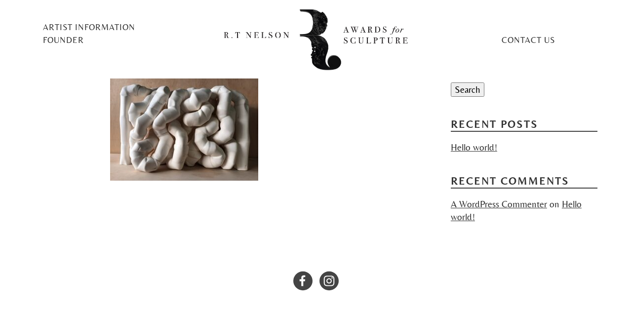

--- FILE ---
content_type: text/html; charset=UTF-8
request_url: https://sculptureawards.nz/founder/sam-kelly_standing-structure/
body_size: 13499
content:
<!doctype html>

<!--[if lt IE 7]><html dir="ltr" lang="en-NZ"
	prefix="og: https://ogp.me/ns#"  class="no-js lt-ie9 lt-ie8 lt-ie7"><![endif]-->
<!--[if (IE 7)&!(IEMobile)]><html dir="ltr" lang="en-NZ"
	prefix="og: https://ogp.me/ns#"  class="no-js lt-ie9 lt-ie8"><![endif]-->
<!--[if (IE 8)&!(IEMobile)]><html dir="ltr" lang="en-NZ"
	prefix="og: https://ogp.me/ns#"  class="no-js lt-ie9"><![endif]-->
<!--[if (IE 9)&!(IEMobile)]><html dir="ltr" lang="en-NZ"
	prefix="og: https://ogp.me/ns#"  class="no-js lt-ie10"><![endif]-->
<!--[if gt IE 9]><!--> <html dir="ltr" lang="en-NZ"
	prefix="og: https://ogp.me/ns#"  class="no-js"><!--<![endif]-->

	<head>
		<meta charset="utf-8">

				<meta http-equiv="X-UA-Compatible" content="IE=edge">

		

				<meta name="HandheldFriendly" content="True">
		<meta name="MobileOptimized" content="320">
		<meta name="viewport" content="width=device-width, initial-scale=1"/>

				<link rel="apple-touch-icon" href="https://sculptureawards.nz/wp-content/themes/nelson-award/library/images/apple-touch-icon.png">
		<link rel="icon" href="https://sculptureawards.nz/wp-content/themes/nelson-award/favicon.png">
		<!--[if IE]>
			<link rel="shortcut icon" href="https://sculptureawards.nz/wp-content/themes/nelson-award/favicon.ico">
		<![endif]-->
				<meta name="msapplication-TileColor" content="#f01d4f">
		<meta name="msapplication-TileImage" content="https://sculptureawards.nz/wp-content/themes/nelson-award/library/images/win8-tile-icon.png">
            <meta name="theme-color" content="#121212">

		<link rel="pingback" href="https://sculptureawards.nz/xmlrpc.php">

				
		<!-- All in One SEO 4.3.0 - aioseo.com -->
		<title>Sam Kelly_Standing Structure - RT Nelson Sculpture Awards</title>
		<meta name="robots" content="max-image-preview:large" />
		<link rel="canonical" href="https://sculptureawards.nz/founder/sam-kelly_standing-structure/" />
		<meta name="generator" content="All in One SEO (AIOSEO) 4.3.0 " />
		<meta property="og:locale" content="en_US" />
		<meta property="og:site_name" content="RT Nelson Sculpture Awards - These awards recognise excellence in New Zealand sculpture." />
		<meta property="og:type" content="article" />
		<meta property="og:title" content="Sam Kelly_Standing Structure - RT Nelson Sculpture Awards" />
		<meta property="og:url" content="https://sculptureawards.nz/founder/sam-kelly_standing-structure/" />
		<meta property="og:image" content="https://sculptureawards.nz/wp-content/uploads/2020/12/award-logo-2-1.png" />
		<meta property="og:image:secure_url" content="https://sculptureawards.nz/wp-content/uploads/2020/12/award-logo-2-1.png" />
		<meta property="og:image:width" content="1667" />
		<meta property="og:image:height" content="625" />
		<meta property="article:published_time" content="2024-07-24T05:41:52+00:00" />
		<meta property="article:modified_time" content="2024-07-24T05:41:52+00:00" />
		<meta property="article:publisher" content="https://www.facebook.com/RT-Nelson-Awards-for-Sculpture-105942828060255" />
		<meta name="twitter:card" content="summary" />
		<meta name="twitter:title" content="Sam Kelly_Standing Structure - RT Nelson Sculpture Awards" />
		<meta name="twitter:image" content="https://sculptureawards.nz/wp-content/uploads/2020/12/award-logo-2-1.png" />
		<script type="application/ld+json" class="aioseo-schema">
			{"@context":"https:\/\/schema.org","@graph":[{"@type":"BreadcrumbList","@id":"https:\/\/sculptureawards.nz\/founder\/sam-kelly_standing-structure\/#breadcrumblist","itemListElement":[{"@type":"ListItem","@id":"https:\/\/sculptureawards.nz\/#listItem","position":1,"item":{"@type":"WebPage","@id":"https:\/\/sculptureawards.nz\/","name":"Home","description":"These awards recognise excellence in New Zealand sculpture and seek to foster a market for small scale sculpture, so collectors can enjoy them at home.","url":"https:\/\/sculptureawards.nz\/"},"nextItem":"https:\/\/sculptureawards.nz\/founder\/sam-kelly_standing-structure\/#listItem"},{"@type":"ListItem","@id":"https:\/\/sculptureawards.nz\/founder\/sam-kelly_standing-structure\/#listItem","position":2,"item":{"@type":"WebPage","@id":"https:\/\/sculptureawards.nz\/founder\/sam-kelly_standing-structure\/","name":"Sam Kelly_Standing Structure","url":"https:\/\/sculptureawards.nz\/founder\/sam-kelly_standing-structure\/"},"previousItem":"https:\/\/sculptureawards.nz\/#listItem"}]},{"@type":"ItemPage","@id":"https:\/\/sculptureawards.nz\/founder\/sam-kelly_standing-structure\/#itempage","url":"https:\/\/sculptureawards.nz\/founder\/sam-kelly_standing-structure\/","name":"Sam Kelly_Standing Structure - RT Nelson Sculpture Awards","inLanguage":"en-NZ","isPartOf":{"@id":"https:\/\/sculptureawards.nz\/#website"},"breadcrumb":{"@id":"https:\/\/sculptureawards.nz\/founder\/sam-kelly_standing-structure\/#breadcrumblist"},"datePublished":"2024-07-24T05:41:52+00:00","dateModified":"2024-07-24T05:41:52+00:00"},{"@type":"Organization","@id":"https:\/\/sculptureawards.nz\/#organization","name":"Nelson Sculture Award","url":"https:\/\/sculptureawards.nz\/","logo":{"@type":"ImageObject","url":"https:\/\/sculptureawards.nz\/wp-content\/uploads\/2020\/12\/award-logo-2-1.png","@id":"https:\/\/sculptureawards.nz\/#organizationLogo","width":1667,"height":625},"image":{"@id":"https:\/\/sculptureawards.nz\/#organizationLogo"},"sameAs":["https:\/\/www.facebook.com\/RT-Nelson-Awards-for-Sculpture-105942828060255","https:\/\/www.instagram.com\/sculpture_awards\/"]},{"@type":"WebSite","@id":"https:\/\/sculptureawards.nz\/#website","url":"https:\/\/sculptureawards.nz\/","name":"RT Nelson Sculpture Awards","description":"These awards recognise excellence in New Zealand sculpture.","inLanguage":"en-NZ","publisher":{"@id":"https:\/\/sculptureawards.nz\/#organization"}}]}
		</script>
		<!-- All in One SEO -->

<link rel="alternate" type="application/rss+xml" title="RT Nelson Sculpture Awards &raquo; Feed" href="https://sculptureawards.nz/feed/" />
<link rel="alternate" type="application/rss+xml" title="RT Nelson Sculpture Awards &raquo; Comments Feed" href="https://sculptureawards.nz/comments/feed/" />
<script type="text/javascript">
window._wpemojiSettings = {"baseUrl":"https:\/\/s.w.org\/images\/core\/emoji\/14.0.0\/72x72\/","ext":".png","svgUrl":"https:\/\/s.w.org\/images\/core\/emoji\/14.0.0\/svg\/","svgExt":".svg","source":{"concatemoji":"https:\/\/sculptureawards.nz\/wp-includes\/js\/wp-emoji-release.min.js"}};
/*! This file is auto-generated */
!function(e,a,t){var n,r,o,i=a.createElement("canvas"),p=i.getContext&&i.getContext("2d");function s(e,t){var a=String.fromCharCode,e=(p.clearRect(0,0,i.width,i.height),p.fillText(a.apply(this,e),0,0),i.toDataURL());return p.clearRect(0,0,i.width,i.height),p.fillText(a.apply(this,t),0,0),e===i.toDataURL()}function c(e){var t=a.createElement("script");t.src=e,t.defer=t.type="text/javascript",a.getElementsByTagName("head")[0].appendChild(t)}for(o=Array("flag","emoji"),t.supports={everything:!0,everythingExceptFlag:!0},r=0;r<o.length;r++)t.supports[o[r]]=function(e){if(p&&p.fillText)switch(p.textBaseline="top",p.font="600 32px Arial",e){case"flag":return s([127987,65039,8205,9895,65039],[127987,65039,8203,9895,65039])?!1:!s([55356,56826,55356,56819],[55356,56826,8203,55356,56819])&&!s([55356,57332,56128,56423,56128,56418,56128,56421,56128,56430,56128,56423,56128,56447],[55356,57332,8203,56128,56423,8203,56128,56418,8203,56128,56421,8203,56128,56430,8203,56128,56423,8203,56128,56447]);case"emoji":return!s([129777,127995,8205,129778,127999],[129777,127995,8203,129778,127999])}return!1}(o[r]),t.supports.everything=t.supports.everything&&t.supports[o[r]],"flag"!==o[r]&&(t.supports.everythingExceptFlag=t.supports.everythingExceptFlag&&t.supports[o[r]]);t.supports.everythingExceptFlag=t.supports.everythingExceptFlag&&!t.supports.flag,t.DOMReady=!1,t.readyCallback=function(){t.DOMReady=!0},t.supports.everything||(n=function(){t.readyCallback()},a.addEventListener?(a.addEventListener("DOMContentLoaded",n,!1),e.addEventListener("load",n,!1)):(e.attachEvent("onload",n),a.attachEvent("onreadystatechange",function(){"complete"===a.readyState&&t.readyCallback()})),(e=t.source||{}).concatemoji?c(e.concatemoji):e.wpemoji&&e.twemoji&&(c(e.twemoji),c(e.wpemoji)))}(window,document,window._wpemojiSettings);
</script>
<style type="text/css">
img.wp-smiley,
img.emoji {
	display: inline !important;
	border: none !important;
	box-shadow: none !important;
	height: 1em !important;
	width: 1em !important;
	margin: 0 0.07em !important;
	vertical-align: -0.1em !important;
	background: none !important;
	padding: 0 !important;
}
</style>
	<link rel='stylesheet' id='wp-block-library-css' href='https://sculptureawards.nz/wp-includes/css/dist/block-library/style.min.css' type='text/css' media='all' />
<link rel='stylesheet' id='classic-theme-styles-css' href='https://sculptureawards.nz/wp-includes/css/classic-themes.min.css' type='text/css' media='all' />
<style id='global-styles-inline-css' type='text/css'>
body{--wp--preset--color--black: #000000;--wp--preset--color--cyan-bluish-gray: #abb8c3;--wp--preset--color--white: #ffffff;--wp--preset--color--pale-pink: #f78da7;--wp--preset--color--vivid-red: #cf2e2e;--wp--preset--color--luminous-vivid-orange: #ff6900;--wp--preset--color--luminous-vivid-amber: #fcb900;--wp--preset--color--light-green-cyan: #7bdcb5;--wp--preset--color--vivid-green-cyan: #00d084;--wp--preset--color--pale-cyan-blue: #8ed1fc;--wp--preset--color--vivid-cyan-blue: #0693e3;--wp--preset--color--vivid-purple: #9b51e0;--wp--preset--gradient--vivid-cyan-blue-to-vivid-purple: linear-gradient(135deg,rgba(6,147,227,1) 0%,rgb(155,81,224) 100%);--wp--preset--gradient--light-green-cyan-to-vivid-green-cyan: linear-gradient(135deg,rgb(122,220,180) 0%,rgb(0,208,130) 100%);--wp--preset--gradient--luminous-vivid-amber-to-luminous-vivid-orange: linear-gradient(135deg,rgba(252,185,0,1) 0%,rgba(255,105,0,1) 100%);--wp--preset--gradient--luminous-vivid-orange-to-vivid-red: linear-gradient(135deg,rgba(255,105,0,1) 0%,rgb(207,46,46) 100%);--wp--preset--gradient--very-light-gray-to-cyan-bluish-gray: linear-gradient(135deg,rgb(238,238,238) 0%,rgb(169,184,195) 100%);--wp--preset--gradient--cool-to-warm-spectrum: linear-gradient(135deg,rgb(74,234,220) 0%,rgb(151,120,209) 20%,rgb(207,42,186) 40%,rgb(238,44,130) 60%,rgb(251,105,98) 80%,rgb(254,248,76) 100%);--wp--preset--gradient--blush-light-purple: linear-gradient(135deg,rgb(255,206,236) 0%,rgb(152,150,240) 100%);--wp--preset--gradient--blush-bordeaux: linear-gradient(135deg,rgb(254,205,165) 0%,rgb(254,45,45) 50%,rgb(107,0,62) 100%);--wp--preset--gradient--luminous-dusk: linear-gradient(135deg,rgb(255,203,112) 0%,rgb(199,81,192) 50%,rgb(65,88,208) 100%);--wp--preset--gradient--pale-ocean: linear-gradient(135deg,rgb(255,245,203) 0%,rgb(182,227,212) 50%,rgb(51,167,181) 100%);--wp--preset--gradient--electric-grass: linear-gradient(135deg,rgb(202,248,128) 0%,rgb(113,206,126) 100%);--wp--preset--gradient--midnight: linear-gradient(135deg,rgb(2,3,129) 0%,rgb(40,116,252) 100%);--wp--preset--duotone--dark-grayscale: url('#wp-duotone-dark-grayscale');--wp--preset--duotone--grayscale: url('#wp-duotone-grayscale');--wp--preset--duotone--purple-yellow: url('#wp-duotone-purple-yellow');--wp--preset--duotone--blue-red: url('#wp-duotone-blue-red');--wp--preset--duotone--midnight: url('#wp-duotone-midnight');--wp--preset--duotone--magenta-yellow: url('#wp-duotone-magenta-yellow');--wp--preset--duotone--purple-green: url('#wp-duotone-purple-green');--wp--preset--duotone--blue-orange: url('#wp-duotone-blue-orange');--wp--preset--font-size--small: 13px;--wp--preset--font-size--medium: 20px;--wp--preset--font-size--large: 36px;--wp--preset--font-size--x-large: 42px;--wp--preset--spacing--20: 0.44rem;--wp--preset--spacing--30: 0.67rem;--wp--preset--spacing--40: 1rem;--wp--preset--spacing--50: 1.5rem;--wp--preset--spacing--60: 2.25rem;--wp--preset--spacing--70: 3.38rem;--wp--preset--spacing--80: 5.06rem;}:where(.is-layout-flex){gap: 0.5em;}body .is-layout-flow > .alignleft{float: left;margin-inline-start: 0;margin-inline-end: 2em;}body .is-layout-flow > .alignright{float: right;margin-inline-start: 2em;margin-inline-end: 0;}body .is-layout-flow > .aligncenter{margin-left: auto !important;margin-right: auto !important;}body .is-layout-constrained > .alignleft{float: left;margin-inline-start: 0;margin-inline-end: 2em;}body .is-layout-constrained > .alignright{float: right;margin-inline-start: 2em;margin-inline-end: 0;}body .is-layout-constrained > .aligncenter{margin-left: auto !important;margin-right: auto !important;}body .is-layout-constrained > :where(:not(.alignleft):not(.alignright):not(.alignfull)){max-width: var(--wp--style--global--content-size);margin-left: auto !important;margin-right: auto !important;}body .is-layout-constrained > .alignwide{max-width: var(--wp--style--global--wide-size);}body .is-layout-flex{display: flex;}body .is-layout-flex{flex-wrap: wrap;align-items: center;}body .is-layout-flex > *{margin: 0;}:where(.wp-block-columns.is-layout-flex){gap: 2em;}.has-black-color{color: var(--wp--preset--color--black) !important;}.has-cyan-bluish-gray-color{color: var(--wp--preset--color--cyan-bluish-gray) !important;}.has-white-color{color: var(--wp--preset--color--white) !important;}.has-pale-pink-color{color: var(--wp--preset--color--pale-pink) !important;}.has-vivid-red-color{color: var(--wp--preset--color--vivid-red) !important;}.has-luminous-vivid-orange-color{color: var(--wp--preset--color--luminous-vivid-orange) !important;}.has-luminous-vivid-amber-color{color: var(--wp--preset--color--luminous-vivid-amber) !important;}.has-light-green-cyan-color{color: var(--wp--preset--color--light-green-cyan) !important;}.has-vivid-green-cyan-color{color: var(--wp--preset--color--vivid-green-cyan) !important;}.has-pale-cyan-blue-color{color: var(--wp--preset--color--pale-cyan-blue) !important;}.has-vivid-cyan-blue-color{color: var(--wp--preset--color--vivid-cyan-blue) !important;}.has-vivid-purple-color{color: var(--wp--preset--color--vivid-purple) !important;}.has-black-background-color{background-color: var(--wp--preset--color--black) !important;}.has-cyan-bluish-gray-background-color{background-color: var(--wp--preset--color--cyan-bluish-gray) !important;}.has-white-background-color{background-color: var(--wp--preset--color--white) !important;}.has-pale-pink-background-color{background-color: var(--wp--preset--color--pale-pink) !important;}.has-vivid-red-background-color{background-color: var(--wp--preset--color--vivid-red) !important;}.has-luminous-vivid-orange-background-color{background-color: var(--wp--preset--color--luminous-vivid-orange) !important;}.has-luminous-vivid-amber-background-color{background-color: var(--wp--preset--color--luminous-vivid-amber) !important;}.has-light-green-cyan-background-color{background-color: var(--wp--preset--color--light-green-cyan) !important;}.has-vivid-green-cyan-background-color{background-color: var(--wp--preset--color--vivid-green-cyan) !important;}.has-pale-cyan-blue-background-color{background-color: var(--wp--preset--color--pale-cyan-blue) !important;}.has-vivid-cyan-blue-background-color{background-color: var(--wp--preset--color--vivid-cyan-blue) !important;}.has-vivid-purple-background-color{background-color: var(--wp--preset--color--vivid-purple) !important;}.has-black-border-color{border-color: var(--wp--preset--color--black) !important;}.has-cyan-bluish-gray-border-color{border-color: var(--wp--preset--color--cyan-bluish-gray) !important;}.has-white-border-color{border-color: var(--wp--preset--color--white) !important;}.has-pale-pink-border-color{border-color: var(--wp--preset--color--pale-pink) !important;}.has-vivid-red-border-color{border-color: var(--wp--preset--color--vivid-red) !important;}.has-luminous-vivid-orange-border-color{border-color: var(--wp--preset--color--luminous-vivid-orange) !important;}.has-luminous-vivid-amber-border-color{border-color: var(--wp--preset--color--luminous-vivid-amber) !important;}.has-light-green-cyan-border-color{border-color: var(--wp--preset--color--light-green-cyan) !important;}.has-vivid-green-cyan-border-color{border-color: var(--wp--preset--color--vivid-green-cyan) !important;}.has-pale-cyan-blue-border-color{border-color: var(--wp--preset--color--pale-cyan-blue) !important;}.has-vivid-cyan-blue-border-color{border-color: var(--wp--preset--color--vivid-cyan-blue) !important;}.has-vivid-purple-border-color{border-color: var(--wp--preset--color--vivid-purple) !important;}.has-vivid-cyan-blue-to-vivid-purple-gradient-background{background: var(--wp--preset--gradient--vivid-cyan-blue-to-vivid-purple) !important;}.has-light-green-cyan-to-vivid-green-cyan-gradient-background{background: var(--wp--preset--gradient--light-green-cyan-to-vivid-green-cyan) !important;}.has-luminous-vivid-amber-to-luminous-vivid-orange-gradient-background{background: var(--wp--preset--gradient--luminous-vivid-amber-to-luminous-vivid-orange) !important;}.has-luminous-vivid-orange-to-vivid-red-gradient-background{background: var(--wp--preset--gradient--luminous-vivid-orange-to-vivid-red) !important;}.has-very-light-gray-to-cyan-bluish-gray-gradient-background{background: var(--wp--preset--gradient--very-light-gray-to-cyan-bluish-gray) !important;}.has-cool-to-warm-spectrum-gradient-background{background: var(--wp--preset--gradient--cool-to-warm-spectrum) !important;}.has-blush-light-purple-gradient-background{background: var(--wp--preset--gradient--blush-light-purple) !important;}.has-blush-bordeaux-gradient-background{background: var(--wp--preset--gradient--blush-bordeaux) !important;}.has-luminous-dusk-gradient-background{background: var(--wp--preset--gradient--luminous-dusk) !important;}.has-pale-ocean-gradient-background{background: var(--wp--preset--gradient--pale-ocean) !important;}.has-electric-grass-gradient-background{background: var(--wp--preset--gradient--electric-grass) !important;}.has-midnight-gradient-background{background: var(--wp--preset--gradient--midnight) !important;}.has-small-font-size{font-size: var(--wp--preset--font-size--small) !important;}.has-medium-font-size{font-size: var(--wp--preset--font-size--medium) !important;}.has-large-font-size{font-size: var(--wp--preset--font-size--large) !important;}.has-x-large-font-size{font-size: var(--wp--preset--font-size--x-large) !important;}
.wp-block-navigation a:where(:not(.wp-element-button)){color: inherit;}
:where(.wp-block-columns.is-layout-flex){gap: 2em;}
.wp-block-pullquote{font-size: 1.5em;line-height: 1.6;}
</style>
<style id='responsive-menu-inline-css' type='text/css'>
/** This file is major component of this plugin so please don't try to edit here. */
#rmp_menu_trigger-1045 {
  width: 55px;
  height: 55px;
  position: fixed;
  top: 2px;
  border-radius: 5px;
  display: none;
  text-decoration: none;
  left: 2%;
  background: transparent;
  transition: transform 0.5s, background-color 0.5s;
}
#rmp_menu_trigger-1045 .rmp-trigger-box {
  width: 25px;
  color: #ffffff;
}
#rmp_menu_trigger-1045 .rmp-trigger-icon-active, #rmp_menu_trigger-1045 .rmp-trigger-text-open {
  display: none;
}
#rmp_menu_trigger-1045.is-active .rmp-trigger-icon-active, #rmp_menu_trigger-1045.is-active .rmp-trigger-text-open {
  display: inline;
}
#rmp_menu_trigger-1045.is-active .rmp-trigger-icon-inactive, #rmp_menu_trigger-1045.is-active .rmp-trigger-text {
  display: none;
}
#rmp_menu_trigger-1045 .rmp-trigger-label {
  color: #ffffff;
  pointer-events: none;
  line-height: 13px;
  font-family: inherit;
  font-size: 14px;
  display: inline;
  text-transform: inherit;
}
#rmp_menu_trigger-1045 .rmp-trigger-label.rmp-trigger-label-top {
  display: block;
  margin-bottom: 12px;
}
#rmp_menu_trigger-1045 .rmp-trigger-label.rmp-trigger-label-bottom {
  display: block;
  margin-top: 12px;
}
#rmp_menu_trigger-1045 .responsive-menu-pro-inner {
  display: block;
}
#rmp_menu_trigger-1045 .responsive-menu-pro-inner, #rmp_menu_trigger-1045 .responsive-menu-pro-inner::before, #rmp_menu_trigger-1045 .responsive-menu-pro-inner::after {
  width: 25px;
  height: 3px;
  background-color: #000000;
  border-radius: 4px;
  position: absolute;
}
#rmp_menu_trigger-1045.is-active .responsive-menu-pro-inner, #rmp_menu_trigger-1045.is-active .responsive-menu-pro-inner::before, #rmp_menu_trigger-1045.is-active .responsive-menu-pro-inner::after {
  background-color: #ffffff;
}
#rmp_menu_trigger-1045:hover .responsive-menu-pro-inner, #rmp_menu_trigger-1045:hover .responsive-menu-pro-inner::before, #rmp_menu_trigger-1045:hover .responsive-menu-pro-inner::after {
  background-color: #000000;
}
/* Hamburger menu styling */
@media screen and (max-width: 768px) {
  /** Menu Title Style */
  /** Menu Additional Content Style */
  #menu-top-left {
    display: none !important;
  }
  #rmp_menu_trigger-1045 {
    display: block;
  }
  #rmp-container-1045 {
    position: fixed;
    top: 0;
    margin: 0;
    transition: transform 0.5s;
    overflow: auto;
    display: block;
    width: 100%;
    background-color: #212121;
    background-image: url("");
    height: 100%;
    left: 0;
    padding-top: 0px;
    padding-left: 0px;
    padding-bottom: 0px;
    padding-right: 0px;
  }
  #rmp-menu-wrap-1045 {
    padding-top: 0px;
    padding-left: 0px;
    padding-bottom: 0px;
    padding-right: 0px;
    background-color: #212121;
  }
  #rmp-menu-wrap-1045 .rmp-menu, #rmp-menu-wrap-1045 .rmp-submenu {
    width: 100%;
    box-sizing: border-box;
    margin: 0;
    padding: 0;
  }
  #rmp-menu-wrap-1045 .rmp-submenu-depth-1 .rmp-menu-item-link {
    padding-left: 10%;
  }
  #rmp-menu-wrap-1045 .rmp-submenu-depth-2 .rmp-menu-item-link {
    padding-left: 15%;
  }
  #rmp-menu-wrap-1045 .rmp-submenu-depth-3 .rmp-menu-item-link {
    padding-left: 20%;
  }
  #rmp-menu-wrap-1045 .rmp-submenu-depth-4 .rmp-menu-item-link {
    padding-left: 25%;
  }
  #rmp-menu-wrap-1045 .rmp-submenu.rmp-submenu-open {
    display: block;
  }
  #rmp-menu-wrap-1045 .rmp-menu-item {
    width: 100%;
    list-style: none;
    margin: 0;
  }
  #rmp-menu-wrap-1045 .rmp-menu-item-link {
    height: 40px;
    line-height: 30px;
    font-size: 20px;
    border-bottom: 1px solid #212121;
    font-family: inherit;
    color: #ffffff;
    text-align: center;
    background-color: #212121;
    font-weight: normal;
    letter-spacing: 0px;
    display: block;
    box-sizing: border-box;
    width: 100%;
    text-decoration: none;
    position: relative;
    overflow: hidden;
    transition: background-color 0.5s, border-color 0.5s, 0.5s;
    padding: 0 5%;
    padding-right: 50px;
  }
  #rmp-menu-wrap-1045 .rmp-menu-item-link:after, #rmp-menu-wrap-1045 .rmp-menu-item-link:before {
    display: none;
  }
  #rmp-menu-wrap-1045 .rmp-menu-item-link:hover {
    color: #ffffff;
    border-color: #212121;
    background-color: #3f3f3f;
  }
  #rmp-menu-wrap-1045 .rmp-menu-item-link:focus {
    outline: none;
    border-color: unset;
    box-shadow: unset;
  }
  #rmp-menu-wrap-1045 .rmp-menu-item-link .rmp-font-icon {
    height: 40px;
    line-height: 30px;
    margin-right: 10px;
    font-size: 20px;
  }
  #rmp-menu-wrap-1045 .rmp-menu-current-item .rmp-menu-item-link {
    color: #ffffff;
    border-color: #212121;
    background-color: #212121;
  }
  #rmp-menu-wrap-1045 .rmp-menu-current-item .rmp-menu-item-link:hover {
    color: #ffffff;
    border-color: #3f3f3f;
    background-color: #3f3f3f;
  }
  #rmp-menu-wrap-1045 .rmp-menu-subarrow {
    position: absolute;
    top: 0;
    bottom: 0;
    text-align: center;
    overflow: hidden;
    background-size: cover;
    overflow: hidden;
    right: 0;
    border-left-style: solid;
    border-left-color: #212121;
    border-left-width: 1px;
    height: 39px;
    width: 40px;
    color: #ffffff;
    background-color: #212121;
  }
  #rmp-menu-wrap-1045 .rmp-menu-subarrow:hover {
    color: #ffffff;
    border-color: #3f3f3f;
    background-color: #3f3f3f;
  }
  #rmp-menu-wrap-1045 .rmp-menu-subarrow .rmp-font-icon {
    margin-right: unset;
  }
  #rmp-menu-wrap-1045 .rmp-menu-subarrow * {
    vertical-align: middle;
    line-height: 39px;
  }
  #rmp-menu-wrap-1045 .rmp-menu-subarrow-active {
    display: block;
    background-size: cover;
    color: #ffffff;
    border-color: #212121;
    background-color: #212121;
  }
  #rmp-menu-wrap-1045 .rmp-menu-subarrow-active:hover {
    color: #ffffff;
    border-color: #3f3f3f;
    background-color: #3f3f3f;
  }
  #rmp-menu-wrap-1045 .rmp-submenu {
    display: none;
  }
  #rmp-menu-wrap-1045 .rmp-submenu .rmp-menu-item-link {
    height: 40px;
    line-height: 40px;
    letter-spacing: 0px;
    font-size: 13px;
    border-bottom: 1px solid #212121;
    font-family: inherit;
    font-weight: normal;
    color: #ffffff;
    text-align: left;
    background-color: #212121;
  }
  #rmp-menu-wrap-1045 .rmp-submenu .rmp-menu-item-link:hover {
    color: #ffffff;
    border-color: #212121;
    background-color: #3f3f3f;
  }
  #rmp-menu-wrap-1045 .rmp-submenu .rmp-menu-current-item .rmp-menu-item-link {
    color: #ffffff;
    border-color: #212121;
    background-color: #212121;
  }
  #rmp-menu-wrap-1045 .rmp-submenu .rmp-menu-current-item .rmp-menu-item-link:hover {
    color: #ffffff;
    border-color: #3f3f3f;
    background-color: #3f3f3f;
  }
  #rmp-menu-wrap-1045 .rmp-submenu .rmp-menu-subarrow {
    right: 0;
    border-right: unset;
    border-left-style: solid;
    border-left-color: #212121;
    border-left-width: 1px;
    height: 39px;
    line-height: 39px;
    width: 40px;
    color: #ffffff;
    background-color: #212121;
  }
  #rmp-menu-wrap-1045 .rmp-submenu .rmp-menu-subarrow:hover {
    color: #ffffff;
    border-color: #3f3f3f;
    background-color: #3f3f3f;
  }
  #rmp-menu-wrap-1045 .rmp-submenu .rmp-menu-subarrow-active {
    color: #ffffff;
    border-color: #212121;
    background-color: #212121;
  }
  #rmp-menu-wrap-1045 .rmp-submenu .rmp-menu-subarrow-active:hover {
    color: #ffffff;
    border-color: #3f3f3f;
    background-color: #3f3f3f;
  }
  #rmp-menu-wrap-1045 .rmp-menu-item-description {
    margin: 0;
    padding: 5px 5%;
    opacity: 0.8;
    color: #ffffff;
  }
  #rmp-search-box-1045 {
    display: block;
    padding-top: 0px;
    padding-left: 5%;
    padding-bottom: 0px;
    padding-right: 5%;
  }
  #rmp-search-box-1045 .rmp-search-form {
    margin: 0;
  }
  #rmp-search-box-1045 .rmp-search-box {
    background: #ffffff;
    border: 1px solid #dadada;
    color: #333333;
    width: 100%;
    padding: 0 5%;
    border-radius: 30px;
    height: 45px;
    -webkit-appearance: none;
  }
  #rmp-search-box-1045 .rmp-search-box::placeholder {
    color: #c7c7cd;
  }
  #rmp-search-box-1045 .rmp-search-box:focus {
    background-color: #ffffff;
    outline: 2px solid #dadada;
    color: #333333;
  }
  #rmp-menu-title-1045 {
    background-color: #212121;
    color: #ffffff;
    text-align: left;
    font-size: 13px;
    padding-top: 10%;
    padding-left: 5%;
    padding-bottom: 0%;
    padding-right: 5%;
    font-weight: 400;
    transition: background-color 0.5s, border-color 0.5s, color 0.5s;
  }
  #rmp-menu-title-1045:hover {
    background-color: #212121;
    color: #ffffff;
  }
  #rmp-menu-title-1045 > a {
    color: #ffffff;
    width: 100%;
    background-color: unset;
    text-decoration: none;
  }
  #rmp-menu-title-1045 > a:hover {
    color: #ffffff;
  }
  #rmp-menu-title-1045 .rmp-font-icon {
    font-size: 13px;
  }
  #rmp-menu-additional-content-1045 {
    padding-top: 0px;
    padding-left: 5%;
    padding-bottom: 0px;
    padding-right: 5%;
    color: #ffffff;
    text-align: center;
    font-size: 16px;
  }
}
/**
This file contents common styling of menus.
*/
.rmp-container {
  display: none;
  visibility: visible;
  padding: 0px 0px 0px 0px;
  z-index: 99998;
  transition: all 0.3s;
  /** Scrolling bar in menu setting box **/
}
.rmp-container.rmp-fade-top, .rmp-container.rmp-fade-left, .rmp-container.rmp-fade-right, .rmp-container.rmp-fade-bottom {
  display: none;
}
.rmp-container.rmp-slide-left, .rmp-container.rmp-push-left {
  transform: translateX(-100%);
  -ms-transform: translateX(-100%);
  -webkit-transform: translateX(-100%);
  -moz-transform: translateX(-100%);
}
.rmp-container.rmp-slide-left.rmp-menu-open, .rmp-container.rmp-push-left.rmp-menu-open {
  transform: translateX(0);
  -ms-transform: translateX(0);
  -webkit-transform: translateX(0);
  -moz-transform: translateX(0);
}
.rmp-container.rmp-slide-right, .rmp-container.rmp-push-right {
  transform: translateX(100%);
  -ms-transform: translateX(100%);
  -webkit-transform: translateX(100%);
  -moz-transform: translateX(100%);
}
.rmp-container.rmp-slide-right.rmp-menu-open, .rmp-container.rmp-push-right.rmp-menu-open {
  transform: translateX(0);
  -ms-transform: translateX(0);
  -webkit-transform: translateX(0);
  -moz-transform: translateX(0);
}
.rmp-container.rmp-slide-top, .rmp-container.rmp-push-top {
  transform: translateY(-100%);
  -ms-transform: translateY(-100%);
  -webkit-transform: translateY(-100%);
  -moz-transform: translateY(-100%);
}
.rmp-container.rmp-slide-top.rmp-menu-open, .rmp-container.rmp-push-top.rmp-menu-open {
  transform: translateY(0);
  -ms-transform: translateY(0);
  -webkit-transform: translateY(0);
  -moz-transform: translateY(0);
}
.rmp-container.rmp-slide-bottom, .rmp-container.rmp-push-bottom {
  transform: translateY(100%);
  -ms-transform: translateY(100%);
  -webkit-transform: translateY(100%);
  -moz-transform: translateY(100%);
}
.rmp-container.rmp-slide-bottom.rmp-menu-open, .rmp-container.rmp-push-bottom.rmp-menu-open {
  transform: translateX(0);
  -ms-transform: translateX(0);
  -webkit-transform: translateX(0);
  -moz-transform: translateX(0);
}
.rmp-container::-webkit-scrollbar {
  width: 0px;
}
.rmp-container ::-webkit-scrollbar-track {
  box-shadow: inset 0 0 5px transparent;
}
.rmp-container ::-webkit-scrollbar-thumb {
  background: transparent;
}
.rmp-container ::-webkit-scrollbar-thumb:hover {
  background: transparent;
}
.rmp-container .rmp-menu-wrap .rmp-menu {
  transition: none;
  border-radius: 0;
  box-shadow: none;
  background: none;
  border: 0;
  bottom: auto;
  box-sizing: border-box;
  clip: auto;
  color: #666;
  display: block;
  float: none;
  font-family: inherit;
  font-size: 14px;
  height: auto;
  left: auto;
  line-height: 1.7;
  list-style-type: none;
  margin: 0;
  min-height: auto;
  max-height: none;
  opacity: 1;
  outline: none;
  overflow: visible;
  padding: 0;
  position: relative;
  pointer-events: auto;
  right: auto;
  text-align: left;
  text-decoration: none;
  text-indent: 0;
  text-transform: none;
  transform: none;
  top: auto;
  visibility: inherit;
  width: auto;
  word-wrap: break-word;
  white-space: normal;
}
.rmp-container .rmp-menu-additional-content {
  display: block;
  word-break: break-word;
}
.rmp-container .rmp-menu-title {
  display: flex;
  flex-direction: column;
}
.rmp-container .rmp-menu-title .rmp-menu-title-image {
  max-width: 100%;
  margin-bottom: 15px;
  display: block;
  margin: auto;
  margin-bottom: 15px;
}
button.rmp_menu_trigger {
  z-index: 999999;
  overflow: hidden;
  outline: none;
  border: 0;
  display: none;
  margin: 0;
  transition: transform 0.5s, background-color 0.5s;
  padding: 0;
}
button.rmp_menu_trigger .responsive-menu-pro-inner::before, button.rmp_menu_trigger .responsive-menu-pro-inner::after {
  content: "";
  display: block;
}
button.rmp_menu_trigger .responsive-menu-pro-inner::before {
  top: 10px;
}
button.rmp_menu_trigger .responsive-menu-pro-inner::after {
  bottom: 10px;
}
button.rmp_menu_trigger .rmp-trigger-box {
  width: 40px;
  display: inline-block;
  position: relative;
  pointer-events: none;
  vertical-align: super;
}
.admin-bar .rmp-container, .admin-bar .rmp_menu_trigger {
  margin-top: 32px !important;
}
@media screen and (max-width: 782px) {
  .admin-bar .rmp-container, .admin-bar .rmp_menu_trigger {
    margin-top: 46px !important;
  }
}
/*  Menu Trigger Boring Animation */
.rmp-menu-trigger-boring .responsive-menu-pro-inner {
  transition-property: none;
}
.rmp-menu-trigger-boring .responsive-menu-pro-inner::after, .rmp-menu-trigger-boring .responsive-menu-pro-inner::before {
  transition-property: none;
}
.rmp-menu-trigger-boring.is-active .responsive-menu-pro-inner {
  transform: rotate(45deg);
}
.rmp-menu-trigger-boring.is-active .responsive-menu-pro-inner:before {
  top: 0;
  opacity: 0;
}
.rmp-menu-trigger-boring.is-active .responsive-menu-pro-inner:after {
  bottom: 0;
  transform: rotate(-90deg);
}

</style>
<link rel='stylesheet' id='dashicons-css' href='https://sculptureawards.nz/wp-includes/css/dashicons.min.css' type='text/css' media='all' />
<link rel='stylesheet' id='sr-modal-window-css' href='https://sculptureawards.nz/wp-content/plugins/sr-modal-window/assets/css/sr-modal-window.css' type='text/css' media='all' />
<style id='sr-modal-window-inline-css' type='text/css'>

        @media only screen and (min-width: 768px) {
            .sr-modal-window .container {
                width: 80%;
                height: 80%;
            }
        }
    
</style>
<link rel='stylesheet' id='bones-stylesheet-css' href='https://sculptureawards.nz/wp-content/themes/nelson-award/library/css/style.min.css?v=9' type='text/css' media='all' />
<!--[if lt IE 9]>
<link rel='stylesheet' id='bones-ie-only-css' href='https://sculptureawards.nz/wp-content/themes/nelson-award/library/css/ie.css' type='text/css' media='all' />
<![endif]-->
<script type='text/javascript' src='https://sculptureawards.nz/wp-includes/js/jquery/jquery.min.js' id='jquery-core-js'></script>
<script type='text/javascript' src='https://sculptureawards.nz/wp-includes/js/jquery/jquery-migrate.min.js' id='jquery-migrate-js'></script>
<script type='text/javascript' id='rmp_menu_scripts-js-extra'>
/* <![CDATA[ */
var rmp_menu = {"ajaxURL":"https:\/\/sculptureawards.nz\/wp-admin\/admin-ajax.php","wp_nonce":"1d064acc5d","menu":[{"menu_theme":null,"theme_type":"default","theme_location_menu":"","submenu_submenu_arrow_width":"40","submenu_submenu_arrow_width_unit":"px","submenu_submenu_arrow_height":"39","submenu_submenu_arrow_height_unit":"px","submenu_arrow_position":"right","submenu_sub_arrow_background_colour":"#212121","submenu_sub_arrow_background_hover_colour":"#3f3f3f","submenu_sub_arrow_background_colour_active":"#212121","submenu_sub_arrow_background_hover_colour_active":"#3f3f3f","submenu_sub_arrow_border_width":"1","submenu_sub_arrow_border_width_unit":"px","submenu_sub_arrow_border_colour":"#212121","submenu_sub_arrow_border_hover_colour":"#3f3f3f","submenu_sub_arrow_border_colour_active":"#212121","submenu_sub_arrow_border_hover_colour_active":"#3f3f3f","submenu_sub_arrow_shape_colour":"#ffffff","submenu_sub_arrow_shape_hover_colour":"#ffffff","submenu_sub_arrow_shape_colour_active":"#ffffff","submenu_sub_arrow_shape_hover_colour_active":"#ffffff","use_header_bar":"off","header_bar_items_order":"{\"logo\":\"on\",\"title\":\"on\",\"search\":\"on\",\"html content\":\"on\"}","header_bar_title":"","header_bar_html_content":"","header_bar_logo":"","header_bar_logo_link":"","header_bar_logo_width":"","header_bar_logo_width_unit":"%","header_bar_logo_height":"","header_bar_logo_height_unit":"px","header_bar_height":"80","header_bar_height_unit":"px","header_bar_padding":{"top":"0px","right":"5%","bottom":"0px","left":"5%"},"header_bar_font":"","header_bar_font_size":"14","header_bar_font_size_unit":"px","header_bar_text_color":"#ffffff","header_bar_background_color":"#ffffff","header_bar_breakpoint":"800","header_bar_position_type":"fixed","header_bar_adjust_page":null,"header_bar_scroll_enable":"off","header_bar_scroll_background_color":"#36bdf6","mobile_breakpoint":"600","tablet_breakpoint":"768","transition_speed":"0.5","sub_menu_speed":"0.2","show_menu_on_page_load":"","menu_disable_scrolling":"off","menu_overlay":"off","menu_overlay_colour":"rgba(0, 0, 0, 0.7)","desktop_menu_width":"","desktop_menu_width_unit":"%","desktop_menu_positioning":"fixed","desktop_menu_side":"","desktop_menu_to_hide":"","use_current_theme_location":"off","mega_menu":{"225":"off","227":"off","229":"off","228":"off","226":"off"},"desktop_submenu_open_animation":"fade","desktop_submenu_open_animation_speed":"100ms","desktop_submenu_open_on_click":"","desktop_menu_hide_and_show":"","menu_name":"Default Menu","menu_to_use":"mobile","different_menu_for_mobile":"off","menu_to_use_in_mobile":"main-menu","use_mobile_menu":"on","use_tablet_menu":"on","use_desktop_menu":"","menu_display_on":"all-pages","menu_to_hide":"#menu-top-left","submenu_descriptions_on":"","custom_walker":"","menu_background_colour":"#212121","menu_depth":"5","smooth_scroll_on":"off","smooth_scroll_speed":"500","menu_font_icons":[],"menu_links_height":"40","menu_links_height_unit":"px","menu_links_line_height":"30","menu_links_line_height_unit":"px","menu_depth_0":"5","menu_depth_0_unit":"%","menu_font_size":"20","menu_font_size_unit":"px","menu_font":"","menu_font_weight":"normal","menu_text_alignment":"center","menu_text_letter_spacing":"","menu_word_wrap":"off","menu_link_colour":"#ffffff","menu_link_hover_colour":"#ffffff","menu_current_link_colour":"#ffffff","menu_current_link_hover_colour":"#ffffff","menu_item_background_colour":"#212121","menu_item_background_hover_colour":"#3f3f3f","menu_current_item_background_colour":"#212121","menu_current_item_background_hover_colour":"#3f3f3f","menu_border_width":"1","menu_border_width_unit":"px","menu_item_border_colour":"#212121","menu_item_border_colour_hover":"#212121","menu_current_item_border_colour":"#212121","menu_current_item_border_hover_colour":"#3f3f3f","submenu_links_height":"40","submenu_links_height_unit":"px","submenu_links_line_height":"40","submenu_links_line_height_unit":"px","menu_depth_side":"left","menu_depth_1":"10","menu_depth_1_unit":"%","menu_depth_2":"15","menu_depth_2_unit":"%","menu_depth_3":"20","menu_depth_3_unit":"%","menu_depth_4":"25","menu_depth_4_unit":"%","submenu_item_background_colour":"#212121","submenu_item_background_hover_colour":"#3f3f3f","submenu_current_item_background_colour":"#212121","submenu_current_item_background_hover_colour":"#3f3f3f","submenu_border_width":"1","submenu_border_width_unit":"px","submenu_item_border_colour":"#212121","submenu_item_border_colour_hover":"#212121","submenu_current_item_border_colour":"#212121","submenu_current_item_border_hover_colour":"#3f3f3f","submenu_font_size":"13","submenu_font_size_unit":"px","submenu_font":"","submenu_font_weight":"normal","submenu_text_letter_spacing":"","submenu_text_alignment":"left","submenu_link_colour":"#ffffff","submenu_link_hover_colour":"#ffffff","submenu_current_link_colour":"#ffffff","submenu_current_link_hover_colour":"#ffffff","inactive_arrow_shape":"\u25bc","active_arrow_shape":"\u25b2","inactive_arrow_font_icon":"","active_arrow_font_icon":"","inactive_arrow_image":"","active_arrow_image":"","submenu_arrow_width":"40","submenu_arrow_width_unit":"px","submenu_arrow_height":"39","submenu_arrow_height_unit":"px","arrow_position":"right","menu_sub_arrow_shape_colour":"#ffffff","menu_sub_arrow_shape_hover_colour":"#ffffff","menu_sub_arrow_shape_colour_active":"#ffffff","menu_sub_arrow_shape_hover_colour_active":"#ffffff","menu_sub_arrow_border_width":"1","menu_sub_arrow_border_width_unit":"px","menu_sub_arrow_border_colour":"#212121","menu_sub_arrow_border_hover_colour":"#3f3f3f","menu_sub_arrow_border_colour_active":"#212121","menu_sub_arrow_border_hover_colour_active":"#3f3f3f","menu_sub_arrow_background_colour":"#212121","menu_sub_arrow_background_hover_colour":"#3f3f3f","menu_sub_arrow_background_colour_active":"#212121","menu_sub_arrow_background_hover_colour_active":"#3f3f3f","fade_submenus":"off","fade_submenus_side":"left","fade_submenus_delay":"100","fade_submenus_speed":"500","use_slide_effect":"off","slide_effect_back_to_text":"Back","accordion_animation":"off","auto_expand_all_submenus":"off","auto_expand_current_submenus":"off","menu_item_click_to_trigger_submenu":"off","button_width":"55","button_width_unit":"px","button_height":"55","button_height_unit":"px","button_background_colour":"#ffffff","button_background_colour_hover":"#ffffff","button_background_colour_active":"#ffffff","toggle_button_border_radius":"5","button_transparent_background":"on","button_left_or_right":"left","button_position_type":"fixed","button_distance_from_side":"2","button_distance_from_side_unit":"%","button_top":"2","button_top_unit":"px","button_push_with_animation":"off","button_click_animation":"boring","button_line_margin":"5","button_line_margin_unit":"px","button_line_width":"25","button_line_width_unit":"px","button_line_height":"3","button_line_height_unit":"px","button_line_colour":"#000000","button_line_colour_hover":"#000000","button_line_colour_active":"#ffffff","button_font_icon":"","button_font_icon_when_clicked":"","button_image":"","button_image_when_clicked":"","button_title":"","button_title_open":"","button_title_position":"left","button_font":"","button_font_size":"14","button_font_size_unit":"px","button_title_line_height":"13","button_title_line_height_unit":"px","button_text_colour":"#ffffff","button_trigger_type_click":"on","button_trigger_type_hover":"off","button_click_trigger":"#responsive-menu-button","items_order":{"title":"","menu":"on","search":"","additional content":""},"menu_title":"","menu_title_link":"","menu_title_link_location":"_self","menu_title_image":"","menu_title_font_icon":"","menu_title_section_padding":{"top":"10%","right":"5%","bottom":"0%","left":"5%"},"menu_title_background_colour":"#212121","menu_title_background_hover_colour":"#212121","menu_title_font_size":"13","menu_title_font_size_unit":"px","menu_title_alignment":"left","menu_title_font_weight":"400","menu_title_font_family":"","menu_title_colour":"#ffffff","menu_title_hover_colour":"#ffffff","menu_title_image_width":"","menu_title_image_width_unit":"%","menu_title_image_height":"","menu_title_image_height_unit":"px","menu_additional_content":"","menu_additional_section_padding":{"left":"5%","top":"0px","right":"5%","bottom":"0px"},"menu_additional_content_font_size":"16","menu_additional_content_font_size_unit":"px","menu_additional_content_alignment":"center","menu_additional_content_colour":"#ffffff","menu_search_box_text":"Search","menu_search_section_padding":{"left":"5%","top":"0px","right":"5%","bottom":"0px"},"menu_search_box_height":"45","menu_search_box_height_unit":"px","menu_search_box_border_radius":"30","menu_search_box_text_colour":"#333333","menu_search_box_background_colour":"#ffffff","menu_search_box_placeholder_colour":"#c7c7cd","menu_search_box_border_colour":"#dadada","menu_section_padding":{"top":"0px","right":"0px","bottom":"0px","left":"0px"},"menu_width":"100","menu_width_unit":"%","menu_maximum_width":"","menu_maximum_width_unit":"px","menu_minimum_width":"","menu_minimum_width_unit":"px","menu_auto_height":"off","menu_container_padding":{"top":"0px","right":"0px","bottom":"0px","left":"0px"},"menu_container_background_colour":"#212121","menu_background_image":"","animation_type":"slide","menu_appear_from":"left","animation_speed":"0.5","page_wrapper":"","menu_close_on_body_click":"off","menu_close_on_scroll":"off","menu_close_on_link_click":"on","enable_touch_gestures":"","active_arrow_font_icon_type":"font-awesome","active_arrow_image_alt":"","admin_theme":"dark","breakpoint":"768","button_font_icon_type":"font-awesome","button_font_icon_when_clicked_type":"font-awesome","button_image_alt":"","button_image_alt_when_clicked":"","button_trigger_type":"click","custom_css":"","desktop_menu_options":"{\"43\":{\"type\":\"standard\",\"width\":\"auto\",\"parent_background_colour\":\"\",\"parent_background_image\":\"\"},\"42\":{\"type\":\"standard\",\"width\":\"auto\",\"parent_background_colour\":\"\",\"parent_background_image\":\"\"},\"44\":{\"type\":\"standard\",\"width\":\"auto\",\"parent_background_colour\":\"\",\"parent_background_image\":\"\"}}","excluded_pages":null,"external_files":"off","header_bar_logo_alt":"","hide_on_desktop":"off","hide_on_mobile":"off","inactive_arrow_font_icon_type":"font-awesome","inactive_arrow_image_alt":"","keyboard_shortcut_close_menu":"27,37","keyboard_shortcut_open_menu":"32,39","menu_adjust_for_wp_admin_bar":"off","menu_depth_5":"30","menu_depth_5_unit":"%","menu_title_font_icon_type":"font-awesome","menu_title_image_alt":"","minify_scripts":"off","mobile_only":"off","remove_bootstrap":"","remove_fontawesome":"","scripts_in_footer":"off","shortcode":"off","single_menu_font":"","single_menu_font_size":"14","single_menu_font_size_unit":"px","single_menu_height":"80","single_menu_height_unit":"px","single_menu_item_background_colour":"#ffffff","single_menu_item_background_colour_hover":"#ffffff","single_menu_item_link_colour":"#000000","single_menu_item_link_colour_hover":"#000000","single_menu_item_submenu_background_colour":"#ffffff","single_menu_item_submenu_background_colour_hover":"#ffffff","single_menu_item_submenu_link_colour":"#000000","single_menu_item_submenu_link_colour_hover":"#000000","single_menu_line_height":"80","single_menu_line_height_unit":"px","single_menu_submenu_font":"","single_menu_submenu_font_size":"12","single_menu_submenu_font_size_unit":"px","single_menu_submenu_height":"","single_menu_submenu_height_unit":"auto","single_menu_submenu_line_height":"40","single_menu_submenu_line_height_unit":"px","menu_title_padding":{"left":"5%","top":"0px","right":"5%","bottom":"0px"},"menu_id":1045,"active_toggle_contents":"\u25b2","inactive_toggle_contents":"\u25bc"}]};
/* ]]> */
</script>
<script type='text/javascript' src='https://sculptureawards.nz/wp-content/plugins/responsive-menu/v4.0.0/assets/js/rmp-menu.js' id='rmp_menu_scripts-js'></script>
<script type='text/javascript' id='sr-modal-window-js-extra'>
/* <![CDATA[ */
var ajaxurl = "https:\/\/sculptureawards.nz\/wp-admin\/admin-ajax.php";
/* ]]> */
</script>
<script type='text/javascript' src='https://sculptureawards.nz/wp-content/plugins/sr-modal-window/assets/js/sr-modal-window.js' id='sr-modal-window-js'></script>
<script type='text/javascript' src='https://sculptureawards.nz/wp-content/themes/nelson-award/library/js/libs/modernizr.custom.min.js' id='bones-modernizr-js'></script>
<link rel="https://api.w.org/" href="https://sculptureawards.nz/wp-json/" /><link rel="alternate" type="application/json" href="https://sculptureawards.nz/wp-json/wp/v2/media/1465" /><link rel='shortlink' href='https://sculptureawards.nz/?p=1465' />
<link rel="alternate" type="application/json+oembed" href="https://sculptureawards.nz/wp-json/oembed/1.0/embed?url=https%3A%2F%2Fsculptureawards.nz%2Ffounder%2Fsam-kelly_standing-structure%2F" />
<link rel="alternate" type="text/xml+oembed" href="https://sculptureawards.nz/wp-json/oembed/1.0/embed?url=https%3A%2F%2Fsculptureawards.nz%2Ffounder%2Fsam-kelly_standing-structure%2F&#038;format=xml" />
<link rel="icon" href="https://sculptureawards.nz/wp-content/uploads/2020/12/cropped-logo-32x32.png" sizes="32x32" />
<link rel="icon" href="https://sculptureawards.nz/wp-content/uploads/2020/12/cropped-logo-192x192.png" sizes="192x192" />
<link rel="apple-touch-icon" href="https://sculptureawards.nz/wp-content/uploads/2020/12/cropped-logo-180x180.png" />
<meta name="msapplication-TileImage" content="https://sculptureawards.nz/wp-content/uploads/2020/12/cropped-logo-270x270.png" />
		
				<!-- Global site tag (gtag.js) - Google Analytics -->
			<script async src="https://www.googletagmanager.com/gtag/js?id=G-YW9FGV7QWW"></script>
			<script>
			window.dataLayer = window.dataLayer || [];
			function gtag(){dataLayer.push(arguments);}
			gtag('js', new Date());

			gtag('config', 'G-YW9FGV7QWW');
			</script>
		
	</head>

	<body class="attachment attachment-template-default attachmentid-1465 attachment-jpeg" itemscope itemtype="http://schema.org/WebPage">

		<div id="container">

			<header class="header" role="banner" itemscope itemtype="http://schema.org/WPHeader">

				<div id="inner-header" class="wrapper cf">

										

					<nav class="m-hide t-show t-1of4" role="navigation" itemscope itemtype="http://schema.org/SiteNavigationElement">
						<ul id="menu-top-left" class="nav top-nav top-left cf"><li id="menu-item-13" class="menu-item menu-item-type-custom menu-item-object-custom menu-item-home menu-item-13"><a href="https://sculptureawards.nz/#about" data-ps2id-api="true">Artist Information</a></li>
<li id="menu-item-12" class="menu-item menu-item-type-custom menu-item-object-custom menu-item-home menu-item-12"><a href="https://sculptureawards.nz/#founder" data-ps2id-api="true">Founder</a></li>
</ul>
					</nav>

					<div id="logo" class="h1 m-all t-1of2 center" itemscope itemtype="http://schema.org/Organization">
						<a href="https://sculptureawards.nz" rel="nofollow">
							<img alt="Nelson Sculpture Awards" src="https://sculptureawards.nz/wp-content/themes/nelson-award/library/images/award-logo-3.png" style="width:100%; height:auto; max-width:420px;" />
						</a>
					</div>

					<nav class="m-hide t-show t-1of4" role="navigation" itemscope itemtype="http://schema.org/SiteNavigationElement">
						<ul id="menu-top-right" class="nav top-nav top-right cf"><li id="menu-item-692" class="menu-item menu-item-type-post_type menu-item-object-page menu-item-692"><a href="https://sculptureawards.nz/contact-us/" data-ps2id-api="true">Contact Us</a></li>
</ul>
					</nav>

				</div>

			</header>

			<div id="content">

				<div id="inner-content" class="wrap cf">

						<main id="main" class="m-all t-2of3 d-5of7 cf" role="main" itemscope itemprop="mainContentOfPage" itemtype="http://schema.org/Blog">

							
							<article id="post-1465" class="cf post-1465 attachment type-attachment status-inherit hentry" role="article" itemscope itemtype="http://schema.org/BlogPosting">

								<header class="article-header">

									<h1 class="page-title" itemprop="headline">Sam Kelly_Standing Structure</h1>

									<p class="byline vcard">
										Posted <time class="updated" datetime="2024-07-24" itemprop="datePublished">24 July 2024</time> by <span class="author">Midge Murray</span>									</p>

								</header> 
								<section class="entry-content cf" itemprop="articleBody">
									<p class="attachment"><a href='https://sculptureawards.nz/wp-content/uploads/2024/07/Sam-Kelly_Standing-Structure.jpg'><img width="300" height="225" src="https://sculptureawards.nz/wp-content/uploads/2024/07/Sam-Kelly_Standing-Structure-300x225.jpg" class="attachment-medium size-medium" alt="" decoding="async" loading="lazy" srcset="https://sculptureawards.nz/wp-content/uploads/2024/07/Sam-Kelly_Standing-Structure-300x225.jpg 300w, https://sculptureawards.nz/wp-content/uploads/2024/07/Sam-Kelly_Standing-Structure-768x576.jpg 768w, https://sculptureawards.nz/wp-content/uploads/2024/07/Sam-Kelly_Standing-Structure.jpg 1000w" sizes="(max-width: 300px) 100vw, 300px" /></a></p>
								</section> 
								<footer class="article-footer cf">

								</footer>

								

  
  

							</article>

							
						</main>

										<div id="sidebar1" class="sidebar m-all t-1of3 d-2of7 last-col cf" role="complementary">

					
						<div id="search-2" class="widget widget_search"><form role="search" method="get" id="searchform" class="searchform" action="https://sculptureawards.nz/">
    <div>
        <label for="s" class="screen-reader-text">Search for:</label>
        <input type="search" id="s" name="s" value="" />

        <button type="submit" id="searchsubmit" >Search</button>
    </div>
</form></div>
		<div id="recent-posts-2" class="widget widget_recent_entries">
		<h4 class="widgettitle">Recent Posts</h4>
		<ul>
											<li>
					<a href="https://sculptureawards.nz/hello-world/">Hello world!</a>
									</li>
					</ul>

		</div><div id="recent-comments-2" class="widget widget_recent_comments"><h4 class="widgettitle">Recent Comments</h4><ul id="recentcomments"><li class="recentcomments"><span class="comment-author-link"><a href='https://wordpress.org/' rel='external nofollow ugc' class='url'>A WordPress Commenter</a></span> on <a href="https://sculptureawards.nz/hello-world/#comment-1">Hello world!</a></li></ul></div>
					
				</div>

				</div>

			</div>

			<footer class="footer wrapper" id="contact" role="contentinfo" itemscope itemtype="http://schema.org/WPFooter">

				<div id="inner-footer" class="cf">

					<!-- <p class="source-org copyright">&copy; 2026 RT Nelson Sculpture Awards.</p> -->
					<div class="footer-social">
								<a href="https://www.facebook.com/RT-Nelson-Awards-for-Sculpture-105942828060255" target="_blank">
								<svg width="58px" height="58px" viewBox="0 0 58 58" version="1.1" xmlns="http://www.w3.org/2000/svg" xmlns:xlink="http://www.w3.org/1999/xlink">
									<!-- Generator: Sketch 53.2 (72643) - https://sketchapp.com -->
									<title>Follow us on Facebook</title>
									<desc>Created with Sketch.</desc>
									<g id="Page-1" stroke="none" stroke-width="1" fill="none" fill-rule="evenodd">
										<g id="Group">
											<circle id="Oval" fill="#444" cx="29" cy="29" r="29"></circle>
											<path d="M30.0432641,45 L30.0432641,29.9666667 L35.0751767,29.9666667 L35.8288713,24.0853333 L30.0432641,24.0853333 L30.0432641,20.338 C30.0432641,18.6366667 30.5129578,17.478 32.9306061,17.478 L36,17.478 L36,12.231 C35.4647676,12.1613333 33.6333262,12 31.5033198,12 C27.0576141,12 24.0137074,14.7353333 24.0137074,19.755 L24.0137074,24.0853333 L19,24.0853333 L19,29.9666667 L24.0137074,29.9666667 L24.0137074,45 L30.0432641,45 Z" id="Fill-1" fill="#FFFFFF" fill-rule="nonzero"></path>
										</g>
									</g>
								</svg>
								</a>
								<a href="https://www.instagram.com/sculpture_awards/" target="_blank">
									<svg width="58px" height="58px" viewBox="0 0 58 58" version="1.1" xmlns="http://www.w3.org/2000/svg" xmlns:xlink="http://www.w3.org/1999/xlink">
										<!-- Generator: Sketch 53.2 (72643) - https://sketchapp.com -->
										<title>Follow us on Instagram</title>
										<desc>Created with Sketch.</desc>
										<g id="Welcome" stroke="none" stroke-width="1" fill="none" fill-rule="evenodd">
											<g id="Opton1---D---Hover" transform="translate(-1158.000000, -2549.000000)">
												<g id="Group-16" transform="translate(1158.000000, 2549.000000)">
													<circle id="Oval-Copy-2" fill="#444" cx="29" cy="29" r="29"></circle>
													<g id="Group" transform="translate(13.000000, 13.000000)" fill="#FFFFFF" fill-rule="nonzero">
														<path d="M16,2.8832 C20.272,2.8832 20.7776,2.8992 22.464,2.976 C24.0256,3.0464 24.8736,3.3088 25.4368,3.5264 C26.1824,3.8176 26.7168,4.1632 27.2768,4.7232 C27.8368,5.2832 28.1824,5.8176 28.4736,6.5632 C28.6912,7.1264 28.9536,7.9744 29.024,9.536 C29.1008,11.2224 29.1168,11.728 29.1168,16 C29.1168,20.272 29.1008,20.7776 29.024,22.4672 C28.9536,24.0256 28.6912,24.8736 28.4736,25.4368 C28.1824,26.1824 27.8368,26.7168 27.2768,27.2768 C26.7168,27.8368 26.1824,28.1824 25.4368,28.4736 C24.8736,28.6912 24.0256,28.9536 22.464,29.024 C20.7776,29.1008 20.272,29.1168 16,29.1168 C11.728,29.1168 11.2224,29.1008 9.536,29.024 C7.9744,28.9536 7.1264,28.6912 6.5632,28.4736 C5.8176,28.1824 5.2832,27.8368 4.7232,27.2768 C4.1632,26.7168 3.8176,26.1824 3.5264,25.4368 C3.3088,24.8736 3.0464,24.0256 2.976,22.4672 C2.8992,20.7776 2.8832,20.272 2.8832,16 C2.8832,11.728 2.8992,11.2224 2.976,9.536 C3.0464,7.9744 3.3088,7.1264 3.5264,6.5632 C3.8176,5.8176 4.1632,5.2832 4.7232,4.7232 C5.2832,4.1632 5.8176,3.8176 6.5632,3.5264 C7.1264,3.3088 7.9744,3.0464 9.536,2.976 C11.2224,2.8992 11.728,2.8832 16,2.8832 M16,0 C11.6544,0 11.1104,0.0192 9.4048,0.096 C7.6992,0.1728 6.5376,0.4448 5.52,0.8416 C4.4672,1.248 3.5744,1.7952 2.6848,2.6848 C1.7952,3.5744 1.248,4.4672 0.8416,5.52 C0.4448,6.5376 0.1728,7.6992 0.096,9.4048 C0.0192,11.1104 0,11.6544 0,16 C0,20.3456 0.0192,20.8896 0.096,22.5984 C0.1728,24.3008 0.4448,25.4624 0.8416,26.48 C1.248,27.5328 1.7952,28.4256 2.6848,29.3152 C3.5744,30.2048 4.4672,30.752 5.52,31.1616 C6.5376,31.5552 7.6992,31.8272 9.4048,31.904 C11.1104,31.9808 11.6544,32 16,32 C20.3456,32 20.8896,31.9808 22.5952,31.904 C24.3008,31.8272 25.4624,31.5552 26.48,31.1616 C27.5328,30.752 28.4256,30.2048 29.3152,29.3152 C30.2048,28.4256 30.752,27.5328 31.1616,26.48 C31.5552,25.4624 31.8272,24.3008 31.904,22.5984 C31.9808,20.8896 32,20.3456 32,16 C32,11.6544 31.9808,11.1104 31.904,9.4048 C31.8272,7.6992 31.5552,6.5376 31.1616,5.52 C30.752,4.4672 30.2048,3.5744 29.3152,2.6848 C28.4256,1.7952 27.5328,1.248 26.48,0.8416 C25.4624,0.4448 24.3008,0.1728 22.5952,0.096 C20.8896,0.0192 20.3456,0 16,0" id="Fill-1"></path>
														<path d="M16,8 C11.5825545,8 8,11.5832522 8,16.0015579 C8,20.4198637 11.5825545,24 16,24 C20.4174455,24 24,20.4198637 24,16.0015579 C24,11.5832522 20.4174455,8 16,8 M16,21.1925998 C13.1339564,21.1925998 10.8068536,18.8681597 10.8068536,16.0015579 C10.8068536,13.1318403 13.1339564,10.8074002 16,10.8074002 C18.8660436,10.8074002 21.1931464,13.1318403 21.1931464,16.0015579 C21.1931464,18.8681597 18.8660436,21.1925998 16,21.1925998" id="Fill-3"></path>
														<path d="M27,7 C27,8.10333333 26.1033333,9 25,9 C23.8966667,9 23,8.10333333 23,7 C23,5.89666667 23.8966667,5 25,5 C26.1033333,5 27,5.89666667 27,7" id="Fill-5"></path>
													</g>
												</g>
											</g>
										</g>
									</svg>
								</a>
							</div>

				</div>

			</footer>

		</div>

							<button type="button"  aria-controls="rmp-container-1045" aria-label="Menu Trigger" id="rmp_menu_trigger-1045"  class="rmp_menu_trigger rmp-menu-trigger-boring">
								<span class="rmp-trigger-box">
									<span class="responsive-menu-pro-inner"></span>
								</span>
					</button>
						<div id="rmp-container-1045" class="rmp-container rmp-container rmp-slide-left">
				<div id="rmp-menu-wrap-1045" class="rmp-menu-wrap"><ul id="rmp-menu-1045" class="rmp-menu" role="menubar" aria-label="Default Menu"><li id="rmp-menu-item-43" class=" menu-item menu-item-type-custom menu-item-object-custom rmp-menu-item rmp-menu-top-level-item" role="none"><a  href = "#about"  class = "rmp-menu-item-link"  role = "menuitem"  data-ps2id-api = "true"  >Founder</a></li><li id="rmp-menu-item-42" class=" menu-item menu-item-type-custom menu-item-object-custom rmp-menu-item rmp-menu-top-level-item" role="none"><a  href = "#award"  class = "rmp-menu-item-link"  role = "menuitem"  data-ps2id-api = "true"  >The awards</a></li><li id="rmp-menu-item-44" class=" menu-item menu-item-type-custom menu-item-object-custom rmp-menu-item rmp-menu-top-level-item" role="none"><a  href = "#register"  class = "rmp-menu-item-link"  role = "menuitem"  data-ps2id-api = "true"  >Enter the awards</a></li></ul></div>			</div>
			<script type='text/javascript' id='page-scroll-to-id-plugin-script-js-extra'>
/* <![CDATA[ */
var mPS2id_params = {"instances":{"mPS2id_instance_0":{"selector":"a[href*='#']:not([href='#'])","autoSelectorMenuLinks":"true","excludeSelector":"a[href^='#tab-'], a[href^='#tabs-'], a[data-toggle]:not([data-toggle='tooltip']), a[data-slide], a[data-vc-tabs], a[data-vc-accordion], a.screen-reader-text.skip-link","scrollSpeed":800,"autoScrollSpeed":"true","scrollEasing":"easeInOutQuint","scrollingEasing":"easeOutQuint","forceScrollEasing":"false","pageEndSmoothScroll":"true","stopScrollOnUserAction":"false","autoCorrectScroll":"false","autoCorrectScrollExtend":"false","layout":"vertical","offset":0,"dummyOffset":"false","highlightSelector":"","clickedClass":"mPS2id-clicked","targetClass":"mPS2id-target","highlightClass":"mPS2id-highlight","forceSingleHighlight":"false","keepHighlightUntilNext":"false","highlightByNextTarget":"false","appendHash":"false","scrollToHash":"true","scrollToHashForAll":"true","scrollToHashDelay":0,"scrollToHashUseElementData":"true","scrollToHashRemoveUrlHash":"false","disablePluginBelow":0,"adminDisplayWidgetsId":"true","adminTinyMCEbuttons":"true","unbindUnrelatedClickEvents":"false","unbindUnrelatedClickEventsSelector":"","normalizeAnchorPointTargets":"false","encodeLinks":"false"}},"total_instances":"1","shortcode_class":"_ps2id"};
/* ]]> */
</script>
<script type='text/javascript' src='https://sculptureawards.nz/wp-content/plugins/page-scroll-to-id/js/page-scroll-to-id.min.js' id='page-scroll-to-id-plugin-script-js'></script>
<script type='text/javascript' src='https://sculptureawards.nz/wp-content/themes/nelson-award/library/js/scripts.min.js?v=4' id='bones-js-js'></script>

	</body>

</html> <!-- end of site. what a ride! -->


--- FILE ---
content_type: text/css
request_url: https://sculptureawards.nz/wp-content/plugins/sr-modal-window/assets/css/sr-modal-window.css
body_size: 300
content:
.sr-modal-window {
    display: none;
    position: fixed;
    top: 0px;
    right: 0px;
    bottom: 0px;
    left: 0px;
    z-index: 2000;
}

.sr-modal-window .overlay {
    position: fixed;
    top: 0px;
    right: 0px;
    bottom: 0px;
    left: 0px;
    background-color: rgba(0, 0, 0, 0.7);
}

.sr-modal-window .container {
    position: absolute;
    left: 50%;
    top: 50%;
    transform: translate(-50%, -50%);
    -ms-transform: translate(-50%, -50%);
    width: 100%;
    height: 100%;
    background-color: white;
    border-radius: 3px;
}

.sr-modal-window .container .close {
    position: absolute;
    top: 10px;
    right: 10px;
    width: 40px;
    height: 40px;
    color: white;
    text-align: center;
    line-height: 30px;
    font-weight: bold;
    border-radius: 50%;
    background-color: red;
    cursor: pointer;
    text-transform: lowercase;
    font-size: 1.8rem;
}

.sr-modal-window .container .content {
    position: absolute;
    width: 100%;
    height: 100%;
    padding: 3rem;
    overflow: scroll;
    -webkit-overflow-scrolling: touch;
}

.sr-modal-window .container .content .iframe-container {
    width: 100%;
    height: 100%;
    overflow: scroll;
    -webkit-overflow-scrolling: touch;

/*    position: absolute;
    left: 50%;
    top: 50%;
    transform: translate(-50%, -50%);
    -ms-transform: translate(-50%, -50%);
*/}

.sr-modal-window .container .content::-webkit-scrollbar {
    display: none;
}

.sr-modal-window .container .content li {
    list-style-type: disc;
    margin-left: 1rem;
    padding-left: .5rem;
}

--- FILE ---
content_type: text/css
request_url: https://sculptureawards.nz/wp-content/themes/nelson-award/library/css/style.min.css?v=9
body_size: 9153
content:
/*! Made with Bones: http://themble.com/bones :) */article,aside,details,figcaption,figure,footer,header,hgroup,main,nav,section,summary{display:block}audio,canvas,video{display:inline-block}audio:not([controls]){display:none;height:0}[hidden],template{display:none}html{font-family:sans-serif;-ms-text-size-adjust:100%;-webkit-text-size-adjust:100%}body{margin:0}a{background:transparent}a:active,a:hover{outline:0}h1{font-size:2em;margin:0.67em 0}abbr[title]{border-bottom:1px dotted}b,strong,.strong{font-weight:bold}dfn,em,.em{font-style:italic}hr{-webkit-box-sizing:content-box;box-sizing:content-box;height:0}pre{margin:0}code,kbd,pre,samp{font-family:monospace, serif;font-size:1em}pre{white-space:pre-wrap}q{quotes:"\201C" "\201D" "\2018" "\2019"}q:before,q:after{content:'';content:none}small,.small{font-size:75%}sub,sup{font-size:75%;line-height:0;position:relative;vertical-align:baseline}sup{top:-0.5em}sub{bottom:-0.25em}dl,menu,ol,ul{margin:1em 0}dd{margin:0}menu{padding:0 0 0 40px}ol,ul{padding:0;list-style-type:none}nav ul,nav ol{list-style:none;list-style-image:none}img{border:0}svg:not(:root){overflow:hidden}figure{margin:0}fieldset{border:1px solid #c0c0c0;margin:0 2px;padding:0.35em 0.625em 0.75em}legend{border:0;padding:0}button,input,select,textarea{font-family:inherit;font-size:100%;margin:0}button,input{line-height:normal}button,select{text-transform:none}button,html input[type="button"],input[type="reset"],input[type="submit"]{-webkit-appearance:button;cursor:pointer}button[disabled],html input[disabled]{cursor:default}input[type="checkbox"],input[type="radio"]{-webkit-box-sizing:border-box;box-sizing:border-box;padding:0}input[type="search"]{-webkit-appearance:textfield;-webkit-box-sizing:content-box;box-sizing:content-box}input[type="search"]::-webkit-search-cancel-button,input[type="search"]::-webkit-search-decoration{-webkit-appearance:none}button::-moz-focus-inner,input::-moz-focus-inner{border:0;padding:0}textarea{overflow:auto;vertical-align:top}table{border-collapse:collapse;border-spacing:0}*{-webkit-box-sizing:border-box;box-sizing:border-box}.image-replacement,.ir{text-indent:100%;white-space:nowrap;overflow:hidden}.clearfix,.cf,.comment-respond{zoom:1}.clearfix:before,.clearfix:after,.cf:before,.comment-respond:before,.cf:after,.comment-respond:after{content:"";display:table}.clearfix:after,.cf:after,.comment-respond:after{clear:both}span.amp{font-family:Baskerville,'Goudy Old Style',Palatino,'Book Antiqua',serif !important;font-style:italic}@font-face{font-family:'belleza';src:url("../../library/fonts/belleza-regular-webfont.woff2") format("woff2"),url("../../library/fonts/belleza-regular-webfont.woff") format("woff");font-weight:normal;font-style:normal}p{-ms-word-wrap:break-word;word-break:break-word;word-wrap:break-word}#front-end-grid{position:fixed;z-index:9999999;height:100%;width:100%;pointer-events:none;display:block;display:none}#front-end-grid #inner-content{height:100%;background:none;pointer-events:none}#front-end-grid #inner-content div{height:100%;background:none;pointer-events:none}#front-end-grid #inner-content div div{background:rgba(0,0,0,0.1)}.last-col{float:right !important}.parent,.remove-padding{padding-left:0 !important;padding-right:0 !important}.center{margin:inherit auto !important;text-align:center !important}.row{width:100%}.m-hide{display:none}.m-show{display:inherit}.m-all{float:left;padding-right:20px;padding-left:20px;text-align:left;width:100%}.m-1of2{float:left;padding-right:15px;padding-left:15px;text-align:left;width:50%}.m-1of3{float:left;padding-right:15px;padding-left:15px;text-align:left;width:33.33333%}.m-2of3{float:left;padding-right:15px;padding-left:15px;text-align:left;width:66.66667%}.m-1of4{float:left;padding-right:15px;padding-left:15px;text-align:left;width:25%}.m-3of4{float:left;padding-right:15px;padding-left:15px;text-align:left;width:75%}.m-1of6{float:left;padding-right:15px;padding-left:15px;text-align:left;width:16.66667%}.m-offset-left-1of2{margin-left:50%}.m-offset-left-1of3{margin-left:33.33333%}.m-offset-left-1of4{margin-left:25%}.m-offset-left-1of6{margin-left:16.66667%}.m-offset-left-1of12{margin-left:8.33333%}.m-offset-right-1of6{margin-right:16.66667%}.m-offset-right-1of2{margin-right:50%}.m-offset-right-1of4{margin-right:25%}.m-center{margin:0 auto;text-align:center;float:none}@media (min-width: 360px){.m-1of2{float:left;padding-right:20px;padding-left:20px;text-align:left;width:50%}.m-1of3{float:left;padding-right:20px;padding-left:20px;text-align:left;width:33.33333%}.m-2of3{float:left;padding-right:20px;padding-left:20px;text-align:left;width:66.66667%}.m-1of4{float:left;padding-right:20px;padding-left:20px;text-align:left;width:25%}.m-3of4{float:left;padding-right:20px;padding-left:20px;text-align:left;width:75%}.m-1of6{float:left;padding-right:20px;padding-left:20px;text-align:left;width:16.66667%}}@media (min-width: 768px){.t-hide{display:none}.t-show{display:inherit}.t-all{float:left;padding-right:10px;padding-left:10px;text-align:left;margin:0;width:100%;padding:0}.t-1of2{float:left;padding-right:10px;padding-left:10px;text-align:left;margin:0;width:50%}.t-1of3{float:left;padding-right:10px;padding-left:10px;text-align:left;margin:0;width:33.33333%}.t-2of3{float:left;padding-right:10px;padding-left:10px;text-align:left;margin:0;width:66.66667%}.t-1of4{float:left;padding-right:10px;padding-left:10px;text-align:left;margin:0;width:25%}.t-3of4{float:left;padding-right:10px;padding-left:10px;text-align:left;margin:0;width:75%}.t-1of5{float:left;padding-right:10px;padding-left:10px;text-align:left;margin:0;width:20%}.t-2of5{float:left;padding-right:10px;padding-left:10px;text-align:left;margin:0;width:40%}.t-3of5{float:left;padding-right:10px;padding-left:10px;text-align:left;margin:0;width:60%}.t-4of5{float:left;padding-right:10px;padding-left:10px;text-align:left;margin:0;width:80%}.t-1of6{float:left;padding-right:10px;padding-left:10px;text-align:left;margin:0;width:16.66667%}.t-2of6{float:left;padding-right:10px;padding-left:10px;text-align:left;margin:0;width:33.33333%}.t-5of6{float:left;padding-right:10px;padding-left:10px;text-align:left;margin:0;width:83.33333%}.t-5of7{float:left;padding-right:10px;padding-left:10px;text-align:left;margin:0;width:71.42857%}.t-1of10{float:left;padding-right:10px;padding-left:10px;text-align:left;margin:0;width:10%}.t-1of12{float:left;padding-right:10px;padding-left:10px;text-align:left;margin:0;width:8.33333%}.t-4of12{float:left;padding-right:10px;padding-left:10px;text-align:left;margin:0;width:33.33333%}.t-5of12{float:left;padding-right:10px;padding-left:10px;text-align:left;margin:0;width:41.66667%}.t-7of12{float:left;padding-right:10px;padding-left:10px;text-align:left;margin:0;width:58.33333%}.t-offset-left-1of2{margin-left:50%}.t-offset-left-1of3{margin-left:33.33333%}.t-offset-left-1of4{margin-left:25%}.t-offset-left-1of5{margin-left:20%}.t-offset-left-1of6{margin-left:16.66667%}.t-offset-left-1of7{margin-left:14.28571%}.t-offset-left-1of12{margin-left:8.33333%}.t-offset-right-1of2{margin-right:50%}.t-offset-right-1of4{margin-right:25%}.t-offset-right-1of5{margin-right:20%}.t-offset-right-1of6{margin-right:16.66667%}.t-offset-right-1of12{margin-right:8.33333%}.t-offset-right-3of4{margin-right:75%}}@media (min-width: 1240px){.d-hide{display:none}.d-show{display:inherit}.d-all{float:left;padding-right:10px;padding-left:10px;text-align:left;margin:0;width:100%;padding:0}.d-1of2{float:left;padding-right:10px;padding-left:10px;text-align:left;margin:0;width:50%}.d-1of3{float:left;padding-right:10px;padding-left:10px;text-align:left;margin:0;width:33.33333%}.d-2of3{float:left;padding-right:10px;padding-left:10px;text-align:left;margin:0;width:66.66667%}.d-1of4{float:left;padding-right:10px;padding-left:10px;text-align:left;margin:0;width:25%}.d-3of4{float:left;padding-right:10px;padding-left:10px;text-align:left;margin:0;width:75%}.d-1of5{float:left;padding-right:10px;padding-left:10px;text-align:left;margin:0;width:20%}.d-2of5{float:left;padding-right:10px;padding-left:10px;text-align:left;margin:0;width:40%}.d-3of5{float:left;padding-right:10px;padding-left:10px;text-align:left;margin:0;width:60%}.d-4of5{float:left;padding-right:10px;padding-left:10px;text-align:left;margin:0;width:80%}.d-1of6{float:left;padding-right:10px;padding-left:10px;text-align:left;margin:0;width:16.66667%}.d-1of7{float:left;padding-right:10px;padding-left:10px;text-align:left;margin:0;width:14.28571%}.d-2of7{float:left;padding-right:10px;padding-left:10px;text-align:left;margin:0;width:28.57143%}.d-3of7{float:left;padding-right:10px;padding-left:10px;text-align:left;margin:0;width:42.85714%}.d-4of7{float:left;padding-right:10px;padding-left:10px;text-align:left;margin:0;width:57.14286%}.d-5of7{float:left;padding-right:10px;padding-left:10px;text-align:left;margin:0;width:71.42857%}.d-6of7{float:left;padding-right:10px;padding-left:10px;text-align:left;margin:0;width:85.71429%}.d-1of8{float:left;padding-right:10px;padding-left:10px;text-align:left;margin:0;width:12.5%}.d-1of9{float:left;padding-right:10px;padding-left:10px;text-align:left;margin:0;width:11.11111%}.d-1of10{float:left;padding-right:10px;padding-left:10px;text-align:left;margin:0;width:10%}.d-1of11{float:left;padding-right:10px;padding-left:10px;text-align:left;margin:0;width:9.09091%}.d-1of12{float:left;padding-right:10px;padding-left:10px;text-align:left;margin:0;width:8.33333%}.d-5of12{float:left;padding-right:10px;padding-left:10px;text-align:left;margin:0;width:41.66667%}.d-offset-left-1of2{margin-left:50%}.d-offset-left-1of3{margin-left:33.33333%}.d-offset-left-1of6{margin-left:16.66667%}.d-offset-left-1of12{margin-left:8.33333%}}.alert-help,.alert-info,.alert-error,.alert-success{margin:10px;padding:5px 18px;border:1px solid}.alert-help{border-color:#e8dc59;background:#ebe16f}.alert-info{border-color:#bfe4f4;background:#d5edf8}.alert-error{border-color:#f8cdce;background:#fbe3e4}.alert-success{border-color:#deeaae;background:#e6efc2}.blue-btn,.comment-reply-link,#submit{display:inline-block;position:relative;font-family:"belleza","Helvetica Neue",Helvetica,Arial,sans-serif;text-decoration:none;color:#fff;font-size:0.9em;font-size:34px;line-height:34px;font-weight:normal;padding:0 24px;border-radius:4px;border:0;cursor:pointer;-webkit-transition:background-color 0.14s ease-in-out;transition:background-color 0.14s ease-in-out}.blue-btn:hover,.comment-reply-link:hover,#submit:hover,.blue-btn:focus,.comment-reply-link:focus,#submit:focus{color:#fff;text-decoration:none;outline:none}.blue-btn:active,.comment-reply-link:active,#submit:active{top:1px}.blue-btn,.comment-reply-link,#submit{background-color:#2980b9}.blue-btn:hover,.comment-reply-link:hover,#submit:hover,.blue-btn:focus,.comment-reply-link:focus,#submit:focus{background-color:#2574a8}.blue-btn:active,.comment-reply-link:active,#submit:active{background-color:#2472a4}input[type="text"],input[type="password"],input[type="datetime"],input[type="datetime-local"],input[type="date"],input[type="month"],input[type="time"],input[type="week"],input[type="number"],input[type="email"],input[type="url"],input[type="search"],input[type="tel"],input[type="color"],select,textarea,.field{display:block;height:40px;line-height:1em;padding:0 12px;margin-bottom:14px;font-size:1em;color:#333;border-radius:3px;vertical-align:middle;-webkit-box-shadow:none;box-shadow:none;border:0;width:100%;max-width:400px;background-color:#eaedf2;-webkit-transition:background-color 0.24s ease-in-out;transition:background-color 0.24s ease-in-out;-webkit-box-sizing:border-box;box-sizing:border-box}input[type="text"]:focus,input[type="text"]:active,input[type="password"]:focus,input[type="password"]:active,input[type="datetime"]:focus,input[type="datetime"]:active,input[type="datetime-local"]:focus,input[type="datetime-local"]:active,input[type="date"]:focus,input[type="date"]:active,input[type="month"]:focus,input[type="month"]:active,input[type="time"]:focus,input[type="time"]:active,input[type="week"]:focus,input[type="week"]:active,input[type="number"]:focus,input[type="number"]:active,input[type="email"]:focus,input[type="email"]:active,input[type="url"]:focus,input[type="url"]:active,input[type="search"]:focus,input[type="search"]:active,input[type="tel"]:focus,input[type="tel"]:active,input[type="color"]:focus,input[type="color"]:active,select:focus,select:active,textarea:focus,textarea:active,.field:focus,.field:active{background-color:#f7f8fa;outline:none}input[type="text"].error,input[type="text"].is-invalid,input[type="password"].error,input[type="password"].is-invalid,input[type="datetime"].error,input[type="datetime"].is-invalid,input[type="datetime-local"].error,input[type="datetime-local"].is-invalid,input[type="date"].error,input[type="date"].is-invalid,input[type="month"].error,input[type="month"].is-invalid,input[type="time"].error,input[type="time"].is-invalid,input[type="week"].error,input[type="week"].is-invalid,input[type="number"].error,input[type="number"].is-invalid,input[type="email"].error,input[type="email"].is-invalid,input[type="url"].error,input[type="url"].is-invalid,input[type="search"].error,input[type="search"].is-invalid,input[type="tel"].error,input[type="tel"].is-invalid,input[type="color"].error,input[type="color"].is-invalid,select.error,select.is-invalid,textarea.error,textarea.is-invalid,.field.error,.field.is-invalid{color:#fbe3e4;border-color:#fbe3e4;background-color:#fff;background-position:99% center;background-repeat:no-repeat;background-image:url([data-uri]);outline-color:#fbe3e4}input[type="text"].success,input[type="text"].is-valid,input[type="password"].success,input[type="password"].is-valid,input[type="datetime"].success,input[type="datetime"].is-valid,input[type="datetime-local"].success,input[type="datetime-local"].is-valid,input[type="date"].success,input[type="date"].is-valid,input[type="month"].success,input[type="month"].is-valid,input[type="time"].success,input[type="time"].is-valid,input[type="week"].success,input[type="week"].is-valid,input[type="number"].success,input[type="number"].is-valid,input[type="email"].success,input[type="email"].is-valid,input[type="url"].success,input[type="url"].is-valid,input[type="search"].success,input[type="search"].is-valid,input[type="tel"].success,input[type="tel"].is-valid,input[type="color"].success,input[type="color"].is-valid,select.success,select.is-valid,textarea.success,textarea.is-valid,.field.success,.field.is-valid{color:#e6efc2;border-color:#e6efc2;background-color:#fff;background-position:99% center;background-repeat:no-repeat;background-image:url([data-uri]);outline-color:#e6efc2}input[type="text"][disabled],input[type="text"].is-disabled,input[type="password"][disabled],input[type="password"].is-disabled,input[type="datetime"][disabled],input[type="datetime"].is-disabled,input[type="datetime-local"][disabled],input[type="datetime-local"].is-disabled,input[type="date"][disabled],input[type="date"].is-disabled,input[type="month"][disabled],input[type="month"].is-disabled,input[type="time"][disabled],input[type="time"].is-disabled,input[type="week"][disabled],input[type="week"].is-disabled,input[type="number"][disabled],input[type="number"].is-disabled,input[type="email"][disabled],input[type="email"].is-disabled,input[type="url"][disabled],input[type="url"].is-disabled,input[type="search"][disabled],input[type="search"].is-disabled,input[type="tel"][disabled],input[type="tel"].is-disabled,input[type="color"][disabled],input[type="color"].is-disabled,select[disabled],select.is-disabled,textarea[disabled],textarea.is-disabled,.field[disabled],.field.is-disabled{cursor:not-allowed;border-color:#cfcfcf;opacity:0.6}input[type="text"][disabled]:focus,input[type="text"][disabled]:active,input[type="text"].is-disabled:focus,input[type="text"].is-disabled:active,input[type="password"][disabled]:focus,input[type="password"][disabled]:active,input[type="password"].is-disabled:focus,input[type="password"].is-disabled:active,input[type="datetime"][disabled]:focus,input[type="datetime"][disabled]:active,input[type="datetime"].is-disabled:focus,input[type="datetime"].is-disabled:active,input[type="datetime-local"][disabled]:focus,input[type="datetime-local"][disabled]:active,input[type="datetime-local"].is-disabled:focus,input[type="datetime-local"].is-disabled:active,input[type="date"][disabled]:focus,input[type="date"][disabled]:active,input[type="date"].is-disabled:focus,input[type="date"].is-disabled:active,input[type="month"][disabled]:focus,input[type="month"][disabled]:active,input[type="month"].is-disabled:focus,input[type="month"].is-disabled:active,input[type="time"][disabled]:focus,input[type="time"][disabled]:active,input[type="time"].is-disabled:focus,input[type="time"].is-disabled:active,input[type="week"][disabled]:focus,input[type="week"][disabled]:active,input[type="week"].is-disabled:focus,input[type="week"].is-disabled:active,input[type="number"][disabled]:focus,input[type="number"][disabled]:active,input[type="number"].is-disabled:focus,input[type="number"].is-disabled:active,input[type="email"][disabled]:focus,input[type="email"][disabled]:active,input[type="email"].is-disabled:focus,input[type="email"].is-disabled:active,input[type="url"][disabled]:focus,input[type="url"][disabled]:active,input[type="url"].is-disabled:focus,input[type="url"].is-disabled:active,input[type="search"][disabled]:focus,input[type="search"][disabled]:active,input[type="search"].is-disabled:focus,input[type="search"].is-disabled:active,input[type="tel"][disabled]:focus,input[type="tel"][disabled]:active,input[type="tel"].is-disabled:focus,input[type="tel"].is-disabled:active,input[type="color"][disabled]:focus,input[type="color"][disabled]:active,input[type="color"].is-disabled:focus,input[type="color"].is-disabled:active,select[disabled]:focus,select[disabled]:active,select.is-disabled:focus,select.is-disabled:active,textarea[disabled]:focus,textarea[disabled]:active,textarea.is-disabled:focus,textarea.is-disabled:active,.field[disabled]:focus,.field[disabled]:active,.field.is-disabled:focus,.field.is-disabled:active{background-color:#d5edf8}input[type="password"]{letter-spacing:0.3em}textarea{max-width:100%;min-height:120px;line-height:1.5em;-webkit-box-sizing:border-box;box-sizing:border-box}select{-webkit-appearance:none;-moz-appearance:none;appearance:none;-webkit-box-sizing:border-box;box-sizing:border-box;background-image:url([data-uri]);background-repeat:no-repeat;background-position:97.5% center}html{font-size:100%;height:100%}#container{height:100%}body{font-family:"belleza","Helvetica Neue",Helvetica,Arial,sans-serif;width:100%;height:100%;font-size:1rem;line-height:1.4rem;color:#333;background:#fff;-webkit-font-smoothing:antialiased;-moz-osx-font-smoothing:grayscale;scroll-behavior:smooth}.video-container{position:relative;padding-bottom:48%;padding-top:25px;height:0}.video-container iframe{position:absolute;top:0;left:0;width:100%;height:100%}.wrap{width:96%;max-width:1200px;margin:0 auto;padding-right:10px;padding-left:10px}.hero.wrapper p{text-align:center;text-transform:uppercase}a,a:visited{color:#333;outline:none !important}a:hover,a:focus,a:visited:hover,a:visited:focus{color:#000}a:link,a:visited:link{-webkit-tap-highlight-color:rgba(0,0,0,0.3)}a.grow-hover{-webkit-transition:all .5s ease-in-out;transition:all .5s ease-in-out;padding:.15rem;display:block}a.grow-hover:hover{padding:0}h1,.h1,h2,.h2,h3,.h3,h4,.h4,h5,.h5{text-rendering:optimizelegibility;font-weight:400;font-family:"belleza","Helvetica Neue",Helvetica,Arial,sans-serif;color:#333;text-transform:uppercase;letter-spacing:3px}h1 a,.h1 a,h2 a,.h2 a,h3 a,.h3 a,h4 a,.h4 a,h5 a,.h5 a{text-decoration:none}h1,.h1,h2,.h2{font-size:1.5rem;line-height:1.333rem;font-weight:600;text-transform:none;text-align:center}h2{text-transform:uppercase;margin-top:4rem}h2:after{content:'';border-bottom:2px solid #000;display:block;width:50px;text-align:center;margin-right:auto;margin-left:auto;padding-top:1rem}h3,.h3{font-size:1.125rem}h4,.h4{font-size:1.1rem;font-weight:700}h5,.h5{font-size:0.846rem;line-height:2.09rem;text-transform:uppercase;letter-spacing:2px}.tagline div{text-transform:uppercase;color:#333;margin:0;text-align:right;width:100%;font-size:.9rem;letter-spacing:1px}#logo svg{width:100%;height:auto}.nav{border-bottom:0;margin:0}.nav li a{display:block;color:#fff;text-decoration:none;padding:0 0.5rem;color:#333;font-weight:400;text-transform:uppercase;font-size:.9rem;letter-spacing:1px}.nav li ul.sub-menu li a,.nav li ul.children li a{padding-left:30px}.nav.inpage-nav li a{text-align:center}div.inpage-nav{text-align:center;color:#333;font-weight:400;text-transform:uppercase;font-size:.9rem;letter-spacing:1px;padding-top:1.4rem}.header{background:#fff}.header #inner-header{padding-bottom:0;display:-webkit-box;display:-ms-flexbox;display:flex;-webkit-box-orient:horizontal;-webkit-box-direction:normal;-ms-flex-direction:row;flex-direction:row;-ms-flex-wrap:nowrap;flex-wrap:nowrap;-webkit-box-align:end;-ms-flex-align:end;align-items:flex-end}.home .register{-webkit-transform:translateY(-8rem);transform:translateY(-8rem)}.home .register a{background-color:rgba(0,0,0,0.7);text-transform:uppercase}.home .register a:hover,.home .register a:focus{color:#fff;background:#000}.home .register a:visited{color:#fff}.home .hero.wrapper{padding:0}.home h2{margin-top:1rem;margin-bottom:2.2rem}.home .wp-block-pullquote{padding:0 0 1.8rem}.home .wp-block-pullquote blockquote{margin:0;padding:0;border-left:none;font-style:normal;color:#333}.full-mobile{max-width:inherit !important;height:auto !important;margin-left:-3rem;margin-right:-3rem}.full-mobile li{margin-left:inherit !important}.soliloquy-container .soliloquy-prev,.soliloquy-container .soliloquy-next{display:none !important}.wrapper .hideme{opacity:0;padding-top:10rem}.gform_confirmation_message{text-align:center;border:solid 1px;padding:.5rem}#content{margin-top:1.5rem}.hentry{margin-bottom:1.5rem}.hentry header{padding:1.5rem}.hentry footer{padding:1.5rem}.hentry footer p{margin:0}.single-title,.page-title,.entry-title{margin:0}.byline{font-style:italic;margin:0}.entry-content{padding:1.5rem 1.5rem 0}.entry-content p{margin:0 0 1.5rem}.entry-content ul li{list-style-type:disc;margin-left:20px;padding-bottom:10px}.entry-content ol li{margin-left:20px;padding-bottom:10px;list-style-type:decimal}.entry-content table{width:100%;border:1px solid #eaedf2;margin-bottom:1.5rem}.entry-content table caption{margin:0 0 7px;font-size:0.75rem;color:#9fa6b4;text-transform:uppercase;letter-spacing:1px}.entry-content tr{border-bottom:1px solid #eaedf2}.entry-content tr:nth-child(even){background-color:#f8f9fa}.entry-content td{padding:7px;border-right:1px solid #eaedf2}.entry-content td:last-child{border-right:0}.entry-content th{background-color:#f8f9fa;border-bottom:1px solid #eaedf2;border-right:1px solid #eaedf2}.entry-content th:last-child{border-right:0}.entry-content blockquote{margin:0 0 1.5em 0.75rem;padding:0 0 0 0.75rem;border-left:3px solid #2980b9;font-style:italic;color:#9fa6b4}.entry-content dd{margin-left:0;font-size:0.9rem;color:#787878;margin-bottom:1.5rem}.entry-content img{margin:0 0 1.5rem 0;max-width:100%;height:auto}.entry-content .size-auto,.entry-content .size-full,.entry-content .size-large,.entry-content .size-medium,.entry-content .size-thumbnail{max-width:100%;height:auto}.entry-content pre{background:#000;color:#f8f9fa;font-size:0.9rem;padding:1.5rem;margin:0 0 1.5rem;border-radius:3px}.wp-caption{max-width:100%;background:#eee;padding:5px}.wp-caption img{max-width:100%;margin-bottom:0;width:100%}.wp-caption p.wp-caption-text{font-size:0.85rem;margin:4px 0 7px;text-align:center}.tags{margin:0}.pagination,.wp-prev-next{margin:1.5rem 0}.pagination{text-align:center}.pagination ul{display:inline-block;background-color:#fff;white-space:nowrap;padding:0;clear:both;border-radius:3px}.pagination li{padding:0;margin:0;float:left;display:inline;overflow:hidden;border-right:1px solid #eaedf2}.pagination a,.pagination span{margin:0;text-decoration:none;padding:0;line-height:1rem;font-size:1rem;font-weight:normal;padding:0.75rem;min-width:1rem;display:block;color:#2980b9}.pagination a:hover,.pagination a:focus,.pagination span:hover,.pagination span:focus{background-color:#2980b9;color:#fff}.pagination .current{cursor:default;color:#333}.pagination .current:hover,.pagination .current:focus{background-color:#fff;color:#333}.wp-prev-next .prev-link{float:left}.wp-prev-next .next-link{float:right}.wrapper{padding:1.2rem 1.5rem;max-width:1600px;margin:0 auto}#responsive-menu-container{display:-webkit-box !important;display:-ms-flexbox !important;display:flex !important;-webkit-box-align:center;-ms-flex-align:center;align-items:center;-webkit-box-pack:center;-ms-flex-pack:center;justify-content:center}.gform_title{text-align:center}.gform_wrapper li.gfield label{font-size:0 !important;display:none !important}.gform_wrapper li.gfield input{text-align:center !important;margin:0 auto !important;background:#000 !important;color:#fff !important;border-radius:0;padding:.5rem}.gform_wrapper li.gfield input::-webkit-input-placeholder{color:#fff;opacity:.7}.gform_wrapper li.gfield input:-ms-input-placeholder{color:#fff;opacity:.7}.gform_wrapper li.gfield input::-ms-input-placeholder{color:#fff;opacity:.7}.gform_wrapper li.gfield input::placeholder{color:#fff;opacity:.7}.gform_wrapper li.gfield input[type="text"]:active{background:#000 !important}.gform_wrapper .gform_footer{text-align:center}.gform_wrapper .gform_footer input[type="submit"]{border:1px solid #000 !important;padding:1rem 4rem !important;text-transform:uppercase !important;color:#333 !important;text-decoration:none !important;background:#fff !important;-webkit-transform:all 0.5s ease-in !important;transform:all 0.5s ease-in !important}.gform_wrapper .gform_footer input[type="submit"]:hover{background:#000 !important;border:1px solid #000 !important;color:white !important}.gform_wrapper .gform_footer input[type="submit"]:active,.gform_wrapper .gform_footer input[type="submit"]:visited,.gform_wrapper .gform_footer input[type="submit"]:focus,.gform_wrapper .gform_footer input[type="submit"]:visited:hover{color:white !important}#comments-title{padding:0.75rem;margin:0;border-top:1px solid #f8f9fa}.commentlist{margin:0;list-style-type:none}.comment{position:relative;clear:both;overflow:hidden;padding:1.5rem;border-bottom:1px solid #f8f9fa}.comment .comment-author{padding:7px;border:0}.comment .vcard{margin-left:50px}.comment .vcard cite.fn{font-weight:700;font-style:normal}.comment .vcard time{display:block;font-size:0.9rem;font-style:italic}.comment .vcard time a{color:#9fa6b4;text-decoration:none}.comment .vcard time a:hover{text-decoration:underline}.comment .vcard .avatar{position:absolute;left:16px;border-radius:50%}.comment:last-child{margin-bottom:0}.comment .children{margin:0}.comment[class*=depth-]{margin-top:1.1rem}.comment.depth-1{margin-left:0;margin-top:0}.comment:not(.depth-1){margin-top:0;margin-left:7px;padding:7px}.comment.odd{background-color:#fff}.comment.even{background:#f8f9fa}.comment_content p{margin:0.7335rem 0 1.5rem;font-size:1rem;line-height:1.5rem}.comment-reply-link{font-size:0.9em;float:right}.comment-edit-link{font-style:italic;margin:0 7px;text-decoration:none;font-size:0.9rem}.comment-respond{padding:1.5rem;border-top:1px solid #f8f9fa}#reply-title{margin:0}.logged-in-as{color:#9fa6b4;font-style:italic;margin:0}.logged-in-as a{color:#333}.comment-form-comment{margin:1.5rem 0 0.75rem}.form-allowed-tags{padding:1.5rem;background-color:#f8f9fa;font-size:0.9rem}#submit{float:right;font-size:1em}#comment-form-title{margin:0 0 1.1rem}#allowed_tags{margin:1.5rem 10px 0.7335rem 0}.nocomments{margin:0 20px 1.1rem}.no-widgets{background-color:#fff;padding:1.5rem;text-align:center;border:1px solid #ccc;border-radius:2px;margin-bottom:1.5rem}.footer{clear:both;background-color:#fff}.footer #inner-footer{color:#333;padding:0}.footer #inner-footer .footer-social{margin:0 auto;text-align:center;float:none}.footer #inner-footer .footer-social a{margin:0 .25rem;text-decoration:none}.footer #inner-footer .footer-social a svg{width:2rem}.footer #inner-footer .footer-social a:hover svg circle{fill:#000}.lt-ie10 #ie8_user{width:100%;background-color:#EC5B40;position:relative;display:block !important}.lt-ie10 #ie8_user div{width:90%;max-width:550px;color:white;text-align:center;margin:0 auto}.lt-ie10 #ie8_user h1{color:white;font-size:150%}.lt-ie10 #ie8_user a{color:white;text-decoration:underline}.lt-ie10 #container{display:none}@media only screen and (min-width: 481px){.entry-content .alignleft,.entry-content img.alignleft{margin-right:1.5rem;display:inline;float:left}.entry-content .alignright,.entry-content img.alignright{margin-left:1.5rem;display:inline;float:right}.entry-content .aligncenter,.entry-content img.aligncenter{margin-right:auto;margin-left:auto;display:block;clear:both}}@media only screen and (min-width: 768px){html{font-size:108%}main{padding-top:0.2rem !important}.hero.wrapper{margin-top:120px;padding:1.2rem 1.5rem}.entry-content p{width:65%;margin-left:auto;margin-right:auto}.entry-content .wp-block-column p{width:90%}#collaborators ul li{width:25%}.hentry header{padding:1.5rem 1.5rem 0}.wp-block-columns{margin-bottom:3rem}.header{position:fixed;width:100%;top:0;z-index:99}.header #inner-header{padding-bottom:0;padding-top:0}.header .tagline{text-align:right}.nav{border:0;margin:0 auto 4rem}.nav ul{background:#000;margin-top:0}.nav li{float:left;position:relative}.nav li a{border-bottom:0;position:relative;color:#333;outline:0;text-decoration:none;text-transform:none;text-transform:uppercase}.nav li a:before{content:"";position:absolute;width:100%;height:1px;bottom:-2px;left:0;background-color:#000;visibility:hidden;-webkit-transform:scaleX(0);transform:scaleX(0);-webkit-transition:all 0.3s ease-in-out 0s;transition:all 0.3s ease-in-out 0s}.nav li a:hover,.nav li a:focus,.nav li a.current{color:#000;-webkit-transition:color 0.2s ease-out;transition:color 0.2s ease-out;outline:0}.nav li a:hover:before,.nav li a:focus:before,.nav li a.current:before{visibility:visible;-webkit-transform:scaleX(1);transform:scaleX(1)}.nav li a:active{outline:0}.nav li ul.sub-menu,.nav li ul.children{margin-top:0;border:1px solid #ccc;border-top:0;position:absolute;visibility:hidden;z-index:8999}.nav li ul.sub-menu li a,.nav li ul.children li a{padding-left:10px;border-right:0;display:block;width:180px;border-bottom:1px solid #ccc}.nav li ul.sub-menu li:last-child a,.nav li ul.children li:last-child a{border-bottom:0}.nav li ul.sub-menu li ul,.nav li ul.children li ul{top:0;left:100%}.nav li:hover>ul{top:auto;visibility:visible}.sidebar{margin-top:2.2rem}.widgettitle{border-bottom:2px solid #444;margin-bottom:0.75rem}.widget{padding:0 10px;margin:2.2rem 0}.widget ul li{margin-bottom:0.75rem}.widget ul li ul{margin-top:0.75rem;padding-left:1rem}#responsive-menu-container{display:none !important}}@media only screen and (min-width: 1030px){html{font-size:112%}.gform_wrapper{width:65%;margin-right:auto;margin-left:auto}.full-mobile{max-width:100%;height:auto !important;margin-left:inherit;margin-right:inherit}.full-mobile li{margin-left:inherit !important}}@media only screen and (min-width: 1240px){html{font-size:120%}.soliloquy-container .soliloquy-pager{bottom:25px !important}.nav{margin:0 auto 3.4rem}.header #inner-header{margin:0 2rem}.home .register{-webkit-transform:translateY(-12rem);transform:translateY(-12rem)}}@media only screen and (min-width: 1240px) and (min-width: 1600px){.header #inner-header{margin:0 auto}}@media print{*{background:transparent !important;color:black !important;text-shadow:none !important;-webkit-filter:none !important;filter:none !important;-ms-filter:none !important}a,a:visited{color:#444 !important;text-decoration:underline}a:after,a:visited:after{content:" (" attr(href) ")"}a abbr[title]:after,a:visited abbr[title]:after{content:" (" attr(title) ")"}.ir a:after,a[href^="javascript:"]:after,a[href^="#"]:after{content:""}pre,blockquote{border:1px solid #999;page-break-inside:avoid}thead{display:table-header-group}tr,img{page-break-inside:avoid}img{max-width:100% !important}@page{margin:0.5cm}p,h2,h3{orphans:3;widows:3}h2,h3{page-break-after:avoid}.sidebar,.page-navigation,.wp-prev-next,.respond-form,nav{display:none}.sr-page-container{height:auto !important}}
/*# sourceMappingURL=style.min.css.map */

--- FILE ---
content_type: application/javascript
request_url: https://sculptureawards.nz/wp-content/themes/nelson-award/library/js/scripts.min.js?v=4
body_size: 315
content:
function updateViewportDimensions(){var t=window,i=document,e=i.documentElement,n=i.getElementsByTagName("body")[0],a=t.innerWidth||e.clientWidth||n.clientWidth,o=t.innerHeight||e.clientHeight||n.clientHeight;return{width:a,height:o}}function loadGravatars(){viewport=updateViewportDimensions(),viewport.width>=768&&jQuery(".comment img[data-gravatar]").each(function(){jQuery(this).attr("src",jQuery(this).attr("data-gravatar"))})}var viewport=updateViewportDimensions(),waitForFinalEvent=function(){var t={};return function(i,e,n){n||(n="Don't call this twice without a uniqueId"),t[n]&&clearTimeout(t[n]),t[n]=setTimeout(i,e)}}(),timeToWaitForLast=100;jQuery(document).ready(function(t){loadGravatars(),t(window).scroll(function(){t(".hideme").each(function(i){var e=t(this).position().top,n=t(window).scrollTop()+t(window).height();n>e&&t(this).animate({opacity:"1","padding-top":"1.2rem"},1500)})})});

--- FILE ---
content_type: application/javascript
request_url: https://sculptureawards.nz/wp-content/plugins/sr-modal-window/assets/js/sr-modal-window.js
body_size: 648
content:
(function($) {
    var windowOffset = 0;

    $(document).ready(function() {
        var modalWindow = $('<div class="sr-modal-window" />');
        var overlay = $('<div class="overlay" />');
        var container = $('<div class="container" />');
        var content = $('<div class="content" />');
        var close = $('<div class="close">X</div>');
        var body = document.body;

        $(container).append(content);
        $(container).append(close);
        $(modalWindow).append(overlay);
        $(modalWindow).append(container);

        var responsiveMenu = $('.sr-responsive-menu');
        if(responsiveMenu.length > 0) {
            $(responsiveMenu).after(modalWindow);
        } else {
            $(body).append(modalWindow);
        }

        $('[class^=modal]').on('click', function(event) {
            var classes = $(this).attr('class').split(' ');
            for(var i = 0; i < classes.length; ++i) {
                if(classes[i].length > 6) {
                    var modalID = parseInt(classes[i].substr(6));
                    if(!isNaN(modalID) && modalID > 0) {
                        event.preventDefault();

                        windowOffset = $(window).scrollTop();
                        $('body').css({
                            position: 'fixed',
                            top: '-'+windowOffset+'px'
                        });

                        $(modalWindow).addClass('modal-window-'+modalID);
                        $(modalWindow).fadeIn(250);
                        $(content).text('');

                        $.getJSON(ajaxurl, {action: 'modal_window', id: modalID}, function(Result) {
                            if(Result.type == 'editor') {
                                $(content).html(Result.content);
                            } else if(Result.type == 'iframe') {
                                var iframeContainer = $('<div class="iframe-container" />');
                                var iframe = $('<iframe frameborder="0" width="100%" height="100%" />');

                                $(iframeContainer).append(iframe);
                                $(content).append(iframeContainer);
                                $(iframe).attr('src', Result.content);
                            }
                        });
                    }
                }
            }
        });

        $(overlay).on('click', function(event) {
            event.preventDefault();
            close_modal_window();
        });

        $(close).on('click', function(event) {
            event.preventDefault();
            close_modal_window();
        });

        function close_modal_window() {
            $(modalWindow).fadeOut(250, function() {
                $('body').css({
                    position: 'relative',
                    top: '0px'
                });
                $(window).scrollTop(windowOffset);
            });
        }
    });
})(jQuery);
